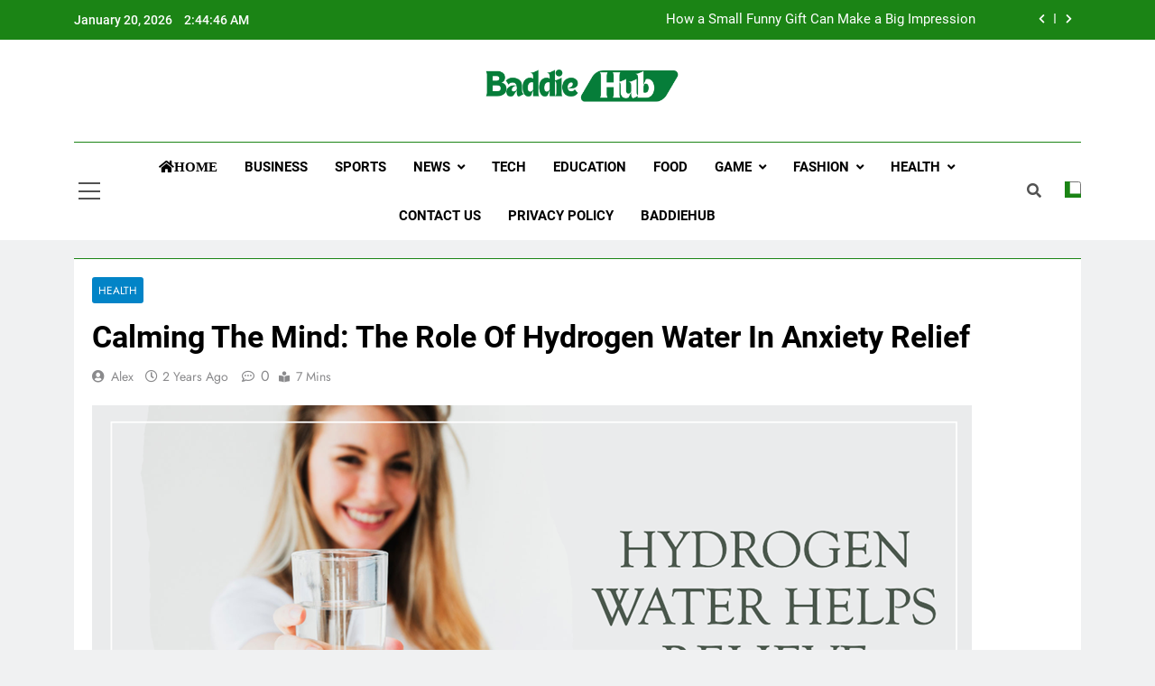

--- FILE ---
content_type: text/html; charset=UTF-8
request_url: https://baddiehub.org.uk/calming-the-mind-the-role-of-hydrogen-water-in-anxiety-relief/
body_size: 27569
content:
<!doctype html>
<html lang="en-US">
<head>
<meta name="icopify-verification" content="41oaR15376989d9c57565410427256575c9d9">


<meta name="posticywebsite" content="Eq2xOTcPFJwmlLc8562nCc8GJZ267n">
	
	<meta name="google-site-verification" content="F3X-5Ovwg0R856Yc6YY2_YYr9KAoWLx3jfNtplF4cLc" />
	<meta charset="UTF-8">
	<meta name="viewport" content="width=device-width, initial-scale=1">
	<link rel="profile" href="https://gmpg.org/xfn/11">
	<meta name='robots' content='index, follow, max-image-preview:large, max-snippet:-1, max-video-preview:-1' />
	<style>img:is([sizes="auto" i], [sizes^="auto," i]) { contain-intrinsic-size: 3000px 1500px }</style>
	
	<!-- This site is optimized with the Yoast SEO plugin v26.7 - https://yoast.com/wordpress/plugins/seo/ -->
	<title>Calming The Mind: The Role Of Hydrogen Water In Anxiety Relief</title>
	<meta name="description" content="Hydrogen water, a relatively new player in the wellness industry, has garnered attention for its potential health benefits, including ..." />
	<link rel="canonical" href="https://baddiehub.org.uk/calming-the-mind-the-role-of-hydrogen-water-in-anxiety-relief/" />
	<meta property="og:locale" content="en_US" />
	<meta property="og:type" content="article" />
	<meta property="og:title" content="Calming The Mind: The Role Of Hydrogen Water In Anxiety Relief" />
	<meta property="og:description" content="Hydrogen water, a relatively new player in the wellness industry, has garnered attention for its potential health benefits, including ..." />
	<meta property="og:url" content="https://baddiehub.org.uk/calming-the-mind-the-role-of-hydrogen-water-in-anxiety-relief/" />
	<meta property="article:published_time" content="2024-04-17T06:33:41+00:00" />
	<meta property="og:image" content="https://baddiehub.org.uk/wp-content/uploads/2024/04/water1.png" />
	<meta property="og:image:width" content="975" />
	<meta property="og:image:height" content="510" />
	<meta property="og:image:type" content="image/png" />
	<meta name="author" content="Alex" />
	<meta name="twitter:card" content="summary_large_image" />
	<meta name="twitter:label1" content="Written by" />
	<meta name="twitter:data1" content="Alex" />
	<meta name="twitter:label2" content="Est. reading time" />
	<meta name="twitter:data2" content="4 minutes" />
	<script type="application/ld+json" class="yoast-schema-graph">{"@context":"https://schema.org","@graph":[{"@type":"Article","@id":"https://baddiehub.org.uk/calming-the-mind-the-role-of-hydrogen-water-in-anxiety-relief/#article","isPartOf":{"@id":"https://baddiehub.org.uk/calming-the-mind-the-role-of-hydrogen-water-in-anxiety-relief/"},"author":{"name":"Alex","@id":"https://baddiehub.org.uk/#/schema/person/35bb49ad0567305edd2f9d2ea570fd86"},"headline":"Calming The Mind: The Role Of Hydrogen Water In Anxiety Relief","datePublished":"2024-04-17T06:33:41+00:00","mainEntityOfPage":{"@id":"https://baddiehub.org.uk/calming-the-mind-the-role-of-hydrogen-water-in-anxiety-relief/"},"wordCount":739,"commentCount":0,"publisher":{"@id":"https://baddiehub.org.uk/#organization"},"image":{"@id":"https://baddiehub.org.uk/calming-the-mind-the-role-of-hydrogen-water-in-anxiety-relief/#primaryimage"},"thumbnailUrl":"https://baddiehub.org.uk/wp-content/uploads/2024/04/water1.png","articleSection":["Health"],"inLanguage":"en-US","potentialAction":[{"@type":"CommentAction","name":"Comment","target":["https://baddiehub.org.uk/calming-the-mind-the-role-of-hydrogen-water-in-anxiety-relief/#respond"]}]},{"@type":"WebPage","@id":"https://baddiehub.org.uk/calming-the-mind-the-role-of-hydrogen-water-in-anxiety-relief/","url":"https://baddiehub.org.uk/calming-the-mind-the-role-of-hydrogen-water-in-anxiety-relief/","name":"Calming The Mind: The Role Of Hydrogen Water In Anxiety Relief","isPartOf":{"@id":"https://baddiehub.org.uk/#website"},"primaryImageOfPage":{"@id":"https://baddiehub.org.uk/calming-the-mind-the-role-of-hydrogen-water-in-anxiety-relief/#primaryimage"},"image":{"@id":"https://baddiehub.org.uk/calming-the-mind-the-role-of-hydrogen-water-in-anxiety-relief/#primaryimage"},"thumbnailUrl":"https://baddiehub.org.uk/wp-content/uploads/2024/04/water1.png","datePublished":"2024-04-17T06:33:41+00:00","description":"Hydrogen water, a relatively new player in the wellness industry, has garnered attention for its potential health benefits, including ...","breadcrumb":{"@id":"https://baddiehub.org.uk/calming-the-mind-the-role-of-hydrogen-water-in-anxiety-relief/#breadcrumb"},"inLanguage":"en-US","potentialAction":[{"@type":"ReadAction","target":["https://baddiehub.org.uk/calming-the-mind-the-role-of-hydrogen-water-in-anxiety-relief/"]}]},{"@type":"ImageObject","inLanguage":"en-US","@id":"https://baddiehub.org.uk/calming-the-mind-the-role-of-hydrogen-water-in-anxiety-relief/#primaryimage","url":"https://baddiehub.org.uk/wp-content/uploads/2024/04/water1.png","contentUrl":"https://baddiehub.org.uk/wp-content/uploads/2024/04/water1.png","width":975,"height":510,"caption":"Calming The Mind: The Role Of Hydrogen Water In Anxiety Relief"},{"@type":"BreadcrumbList","@id":"https://baddiehub.org.uk/calming-the-mind-the-role-of-hydrogen-water-in-anxiety-relief/#breadcrumb","itemListElement":[{"@type":"ListItem","position":1,"name":"Home","item":"https://baddiehub.org.uk/"},{"@type":"ListItem","position":2,"name":"Calming The Mind: The Role Of Hydrogen Water In Anxiety Relief"}]},{"@type":"WebSite","@id":"https://baddiehub.org.uk/#website","url":"https://baddiehub.org.uk/","name":"baddiehub","description":"","publisher":{"@id":"https://baddiehub.org.uk/#organization"},"potentialAction":[{"@type":"SearchAction","target":{"@type":"EntryPoint","urlTemplate":"https://baddiehub.org.uk/?s={search_term_string}"},"query-input":{"@type":"PropertyValueSpecification","valueRequired":true,"valueName":"search_term_string"}}],"inLanguage":"en-US"},{"@type":"Organization","@id":"https://baddiehub.org.uk/#organization","name":"baddiehub","url":"https://baddiehub.org.uk/","logo":{"@type":"ImageObject","inLanguage":"en-US","@id":"https://baddiehub.org.uk/#/schema/logo/image/","url":"https://baddiehub.org.uk/wp-content/uploads/2024/01/cropped-cropped-Baddie-1.png","contentUrl":"https://baddiehub.org.uk/wp-content/uploads/2024/01/cropped-cropped-Baddie-1.png","width":389,"height":84,"caption":"baddiehub"},"image":{"@id":"https://baddiehub.org.uk/#/schema/logo/image/"}},{"@type":"Person","@id":"https://baddiehub.org.uk/#/schema/person/35bb49ad0567305edd2f9d2ea570fd86","name":"Alex","image":{"@type":"ImageObject","inLanguage":"en-US","@id":"https://baddiehub.org.uk/#/schema/person/image/","url":"https://secure.gravatar.com/avatar/107a6f880321ad7fefceedb9acdf854d?s=96&d=mm&r=g","contentUrl":"https://secure.gravatar.com/avatar/107a6f880321ad7fefceedb9acdf854d?s=96&d=mm&r=g","caption":"Alex"},"url":"https://baddiehub.org.uk/author/alex/"}]}</script>
	<!-- / Yoast SEO plugin. -->


<link rel='dns-prefetch' href='//www.googletagmanager.com' />
<link rel="alternate" type="application/rss+xml" title=" &raquo; Feed" href="https://baddiehub.org.uk/feed/" />
<link rel="alternate" type="application/rss+xml" title=" &raquo; Comments Feed" href="https://baddiehub.org.uk/comments/feed/" />
<link rel="alternate" type="application/rss+xml" title=" &raquo; Calming The Mind: The Role Of Hydrogen Water In Anxiety Relief Comments Feed" href="https://baddiehub.org.uk/calming-the-mind-the-role-of-hydrogen-water-in-anxiety-relief/feed/" />
<script>
window._wpemojiSettings = {"baseUrl":"https:\/\/s.w.org\/images\/core\/emoji\/15.0.3\/72x72\/","ext":".png","svgUrl":"https:\/\/s.w.org\/images\/core\/emoji\/15.0.3\/svg\/","svgExt":".svg","source":{"concatemoji":"https:\/\/baddiehub.org.uk\/wp-includes\/js\/wp-emoji-release.min.js?ver=6.7.4"}};
/*! This file is auto-generated */
!function(i,n){var o,s,e;function c(e){try{var t={supportTests:e,timestamp:(new Date).valueOf()};sessionStorage.setItem(o,JSON.stringify(t))}catch(e){}}function p(e,t,n){e.clearRect(0,0,e.canvas.width,e.canvas.height),e.fillText(t,0,0);var t=new Uint32Array(e.getImageData(0,0,e.canvas.width,e.canvas.height).data),r=(e.clearRect(0,0,e.canvas.width,e.canvas.height),e.fillText(n,0,0),new Uint32Array(e.getImageData(0,0,e.canvas.width,e.canvas.height).data));return t.every(function(e,t){return e===r[t]})}function u(e,t,n){switch(t){case"flag":return n(e,"\ud83c\udff3\ufe0f\u200d\u26a7\ufe0f","\ud83c\udff3\ufe0f\u200b\u26a7\ufe0f")?!1:!n(e,"\ud83c\uddfa\ud83c\uddf3","\ud83c\uddfa\u200b\ud83c\uddf3")&&!n(e,"\ud83c\udff4\udb40\udc67\udb40\udc62\udb40\udc65\udb40\udc6e\udb40\udc67\udb40\udc7f","\ud83c\udff4\u200b\udb40\udc67\u200b\udb40\udc62\u200b\udb40\udc65\u200b\udb40\udc6e\u200b\udb40\udc67\u200b\udb40\udc7f");case"emoji":return!n(e,"\ud83d\udc26\u200d\u2b1b","\ud83d\udc26\u200b\u2b1b")}return!1}function f(e,t,n){var r="undefined"!=typeof WorkerGlobalScope&&self instanceof WorkerGlobalScope?new OffscreenCanvas(300,150):i.createElement("canvas"),a=r.getContext("2d",{willReadFrequently:!0}),o=(a.textBaseline="top",a.font="600 32px Arial",{});return e.forEach(function(e){o[e]=t(a,e,n)}),o}function t(e){var t=i.createElement("script");t.src=e,t.defer=!0,i.head.appendChild(t)}"undefined"!=typeof Promise&&(o="wpEmojiSettingsSupports",s=["flag","emoji"],n.supports={everything:!0,everythingExceptFlag:!0},e=new Promise(function(e){i.addEventListener("DOMContentLoaded",e,{once:!0})}),new Promise(function(t){var n=function(){try{var e=JSON.parse(sessionStorage.getItem(o));if("object"==typeof e&&"number"==typeof e.timestamp&&(new Date).valueOf()<e.timestamp+604800&&"object"==typeof e.supportTests)return e.supportTests}catch(e){}return null}();if(!n){if("undefined"!=typeof Worker&&"undefined"!=typeof OffscreenCanvas&&"undefined"!=typeof URL&&URL.createObjectURL&&"undefined"!=typeof Blob)try{var e="postMessage("+f.toString()+"("+[JSON.stringify(s),u.toString(),p.toString()].join(",")+"));",r=new Blob([e],{type:"text/javascript"}),a=new Worker(URL.createObjectURL(r),{name:"wpTestEmojiSupports"});return void(a.onmessage=function(e){c(n=e.data),a.terminate(),t(n)})}catch(e){}c(n=f(s,u,p))}t(n)}).then(function(e){for(var t in e)n.supports[t]=e[t],n.supports.everything=n.supports.everything&&n.supports[t],"flag"!==t&&(n.supports.everythingExceptFlag=n.supports.everythingExceptFlag&&n.supports[t]);n.supports.everythingExceptFlag=n.supports.everythingExceptFlag&&!n.supports.flag,n.DOMReady=!1,n.readyCallback=function(){n.DOMReady=!0}}).then(function(){return e}).then(function(){var e;n.supports.everything||(n.readyCallback(),(e=n.source||{}).concatemoji?t(e.concatemoji):e.wpemoji&&e.twemoji&&(t(e.twemoji),t(e.wpemoji)))}))}((window,document),window._wpemojiSettings);
</script>

<style id='wp-emoji-styles-inline-css'>

	img.wp-smiley, img.emoji {
		display: inline !important;
		border: none !important;
		box-shadow: none !important;
		height: 1em !important;
		width: 1em !important;
		margin: 0 0.07em !important;
		vertical-align: -0.1em !important;
		background: none !important;
		padding: 0 !important;
	}
</style>
<link rel='stylesheet' id='wp-block-library-css' href='https://baddiehub.org.uk/wp-includes/css/dist/block-library/style.min.css?ver=6.7.4' media='all' />
<style id='classic-theme-styles-inline-css'>
/*! This file is auto-generated */
.wp-block-button__link{color:#fff;background-color:#32373c;border-radius:9999px;box-shadow:none;text-decoration:none;padding:calc(.667em + 2px) calc(1.333em + 2px);font-size:1.125em}.wp-block-file__button{background:#32373c;color:#fff;text-decoration:none}
</style>
<style id='global-styles-inline-css'>
:root{--wp--preset--aspect-ratio--square: 1;--wp--preset--aspect-ratio--4-3: 4/3;--wp--preset--aspect-ratio--3-4: 3/4;--wp--preset--aspect-ratio--3-2: 3/2;--wp--preset--aspect-ratio--2-3: 2/3;--wp--preset--aspect-ratio--16-9: 16/9;--wp--preset--aspect-ratio--9-16: 9/16;--wp--preset--color--black: #000000;--wp--preset--color--cyan-bluish-gray: #abb8c3;--wp--preset--color--white: #ffffff;--wp--preset--color--pale-pink: #f78da7;--wp--preset--color--vivid-red: #cf2e2e;--wp--preset--color--luminous-vivid-orange: #ff6900;--wp--preset--color--luminous-vivid-amber: #fcb900;--wp--preset--color--light-green-cyan: #7bdcb5;--wp--preset--color--vivid-green-cyan: #00d084;--wp--preset--color--pale-cyan-blue: #8ed1fc;--wp--preset--color--vivid-cyan-blue: #0693e3;--wp--preset--color--vivid-purple: #9b51e0;--wp--preset--gradient--vivid-cyan-blue-to-vivid-purple: linear-gradient(135deg,rgba(6,147,227,1) 0%,rgb(155,81,224) 100%);--wp--preset--gradient--light-green-cyan-to-vivid-green-cyan: linear-gradient(135deg,rgb(122,220,180) 0%,rgb(0,208,130) 100%);--wp--preset--gradient--luminous-vivid-amber-to-luminous-vivid-orange: linear-gradient(135deg,rgba(252,185,0,1) 0%,rgba(255,105,0,1) 100%);--wp--preset--gradient--luminous-vivid-orange-to-vivid-red: linear-gradient(135deg,rgba(255,105,0,1) 0%,rgb(207,46,46) 100%);--wp--preset--gradient--very-light-gray-to-cyan-bluish-gray: linear-gradient(135deg,rgb(238,238,238) 0%,rgb(169,184,195) 100%);--wp--preset--gradient--cool-to-warm-spectrum: linear-gradient(135deg,rgb(74,234,220) 0%,rgb(151,120,209) 20%,rgb(207,42,186) 40%,rgb(238,44,130) 60%,rgb(251,105,98) 80%,rgb(254,248,76) 100%);--wp--preset--gradient--blush-light-purple: linear-gradient(135deg,rgb(255,206,236) 0%,rgb(152,150,240) 100%);--wp--preset--gradient--blush-bordeaux: linear-gradient(135deg,rgb(254,205,165) 0%,rgb(254,45,45) 50%,rgb(107,0,62) 100%);--wp--preset--gradient--luminous-dusk: linear-gradient(135deg,rgb(255,203,112) 0%,rgb(199,81,192) 50%,rgb(65,88,208) 100%);--wp--preset--gradient--pale-ocean: linear-gradient(135deg,rgb(255,245,203) 0%,rgb(182,227,212) 50%,rgb(51,167,181) 100%);--wp--preset--gradient--electric-grass: linear-gradient(135deg,rgb(202,248,128) 0%,rgb(113,206,126) 100%);--wp--preset--gradient--midnight: linear-gradient(135deg,rgb(2,3,129) 0%,rgb(40,116,252) 100%);--wp--preset--font-size--small: 13px;--wp--preset--font-size--medium: 20px;--wp--preset--font-size--large: 36px;--wp--preset--font-size--x-large: 42px;--wp--preset--spacing--20: 0.44rem;--wp--preset--spacing--30: 0.67rem;--wp--preset--spacing--40: 1rem;--wp--preset--spacing--50: 1.5rem;--wp--preset--spacing--60: 2.25rem;--wp--preset--spacing--70: 3.38rem;--wp--preset--spacing--80: 5.06rem;--wp--preset--shadow--natural: 6px 6px 9px rgba(0, 0, 0, 0.2);--wp--preset--shadow--deep: 12px 12px 50px rgba(0, 0, 0, 0.4);--wp--preset--shadow--sharp: 6px 6px 0px rgba(0, 0, 0, 0.2);--wp--preset--shadow--outlined: 6px 6px 0px -3px rgba(255, 255, 255, 1), 6px 6px rgba(0, 0, 0, 1);--wp--preset--shadow--crisp: 6px 6px 0px rgba(0, 0, 0, 1);}:where(.is-layout-flex){gap: 0.5em;}:where(.is-layout-grid){gap: 0.5em;}body .is-layout-flex{display: flex;}.is-layout-flex{flex-wrap: wrap;align-items: center;}.is-layout-flex > :is(*, div){margin: 0;}body .is-layout-grid{display: grid;}.is-layout-grid > :is(*, div){margin: 0;}:where(.wp-block-columns.is-layout-flex){gap: 2em;}:where(.wp-block-columns.is-layout-grid){gap: 2em;}:where(.wp-block-post-template.is-layout-flex){gap: 1.25em;}:where(.wp-block-post-template.is-layout-grid){gap: 1.25em;}.has-black-color{color: var(--wp--preset--color--black) !important;}.has-cyan-bluish-gray-color{color: var(--wp--preset--color--cyan-bluish-gray) !important;}.has-white-color{color: var(--wp--preset--color--white) !important;}.has-pale-pink-color{color: var(--wp--preset--color--pale-pink) !important;}.has-vivid-red-color{color: var(--wp--preset--color--vivid-red) !important;}.has-luminous-vivid-orange-color{color: var(--wp--preset--color--luminous-vivid-orange) !important;}.has-luminous-vivid-amber-color{color: var(--wp--preset--color--luminous-vivid-amber) !important;}.has-light-green-cyan-color{color: var(--wp--preset--color--light-green-cyan) !important;}.has-vivid-green-cyan-color{color: var(--wp--preset--color--vivid-green-cyan) !important;}.has-pale-cyan-blue-color{color: var(--wp--preset--color--pale-cyan-blue) !important;}.has-vivid-cyan-blue-color{color: var(--wp--preset--color--vivid-cyan-blue) !important;}.has-vivid-purple-color{color: var(--wp--preset--color--vivid-purple) !important;}.has-black-background-color{background-color: var(--wp--preset--color--black) !important;}.has-cyan-bluish-gray-background-color{background-color: var(--wp--preset--color--cyan-bluish-gray) !important;}.has-white-background-color{background-color: var(--wp--preset--color--white) !important;}.has-pale-pink-background-color{background-color: var(--wp--preset--color--pale-pink) !important;}.has-vivid-red-background-color{background-color: var(--wp--preset--color--vivid-red) !important;}.has-luminous-vivid-orange-background-color{background-color: var(--wp--preset--color--luminous-vivid-orange) !important;}.has-luminous-vivid-amber-background-color{background-color: var(--wp--preset--color--luminous-vivid-amber) !important;}.has-light-green-cyan-background-color{background-color: var(--wp--preset--color--light-green-cyan) !important;}.has-vivid-green-cyan-background-color{background-color: var(--wp--preset--color--vivid-green-cyan) !important;}.has-pale-cyan-blue-background-color{background-color: var(--wp--preset--color--pale-cyan-blue) !important;}.has-vivid-cyan-blue-background-color{background-color: var(--wp--preset--color--vivid-cyan-blue) !important;}.has-vivid-purple-background-color{background-color: var(--wp--preset--color--vivid-purple) !important;}.has-black-border-color{border-color: var(--wp--preset--color--black) !important;}.has-cyan-bluish-gray-border-color{border-color: var(--wp--preset--color--cyan-bluish-gray) !important;}.has-white-border-color{border-color: var(--wp--preset--color--white) !important;}.has-pale-pink-border-color{border-color: var(--wp--preset--color--pale-pink) !important;}.has-vivid-red-border-color{border-color: var(--wp--preset--color--vivid-red) !important;}.has-luminous-vivid-orange-border-color{border-color: var(--wp--preset--color--luminous-vivid-orange) !important;}.has-luminous-vivid-amber-border-color{border-color: var(--wp--preset--color--luminous-vivid-amber) !important;}.has-light-green-cyan-border-color{border-color: var(--wp--preset--color--light-green-cyan) !important;}.has-vivid-green-cyan-border-color{border-color: var(--wp--preset--color--vivid-green-cyan) !important;}.has-pale-cyan-blue-border-color{border-color: var(--wp--preset--color--pale-cyan-blue) !important;}.has-vivid-cyan-blue-border-color{border-color: var(--wp--preset--color--vivid-cyan-blue) !important;}.has-vivid-purple-border-color{border-color: var(--wp--preset--color--vivid-purple) !important;}.has-vivid-cyan-blue-to-vivid-purple-gradient-background{background: var(--wp--preset--gradient--vivid-cyan-blue-to-vivid-purple) !important;}.has-light-green-cyan-to-vivid-green-cyan-gradient-background{background: var(--wp--preset--gradient--light-green-cyan-to-vivid-green-cyan) !important;}.has-luminous-vivid-amber-to-luminous-vivid-orange-gradient-background{background: var(--wp--preset--gradient--luminous-vivid-amber-to-luminous-vivid-orange) !important;}.has-luminous-vivid-orange-to-vivid-red-gradient-background{background: var(--wp--preset--gradient--luminous-vivid-orange-to-vivid-red) !important;}.has-very-light-gray-to-cyan-bluish-gray-gradient-background{background: var(--wp--preset--gradient--very-light-gray-to-cyan-bluish-gray) !important;}.has-cool-to-warm-spectrum-gradient-background{background: var(--wp--preset--gradient--cool-to-warm-spectrum) !important;}.has-blush-light-purple-gradient-background{background: var(--wp--preset--gradient--blush-light-purple) !important;}.has-blush-bordeaux-gradient-background{background: var(--wp--preset--gradient--blush-bordeaux) !important;}.has-luminous-dusk-gradient-background{background: var(--wp--preset--gradient--luminous-dusk) !important;}.has-pale-ocean-gradient-background{background: var(--wp--preset--gradient--pale-ocean) !important;}.has-electric-grass-gradient-background{background: var(--wp--preset--gradient--electric-grass) !important;}.has-midnight-gradient-background{background: var(--wp--preset--gradient--midnight) !important;}.has-small-font-size{font-size: var(--wp--preset--font-size--small) !important;}.has-medium-font-size{font-size: var(--wp--preset--font-size--medium) !important;}.has-large-font-size{font-size: var(--wp--preset--font-size--large) !important;}.has-x-large-font-size{font-size: var(--wp--preset--font-size--x-large) !important;}
:where(.wp-block-post-template.is-layout-flex){gap: 1.25em;}:where(.wp-block-post-template.is-layout-grid){gap: 1.25em;}
:where(.wp-block-columns.is-layout-flex){gap: 2em;}:where(.wp-block-columns.is-layout-grid){gap: 2em;}
:root :where(.wp-block-pullquote){font-size: 1.5em;line-height: 1.6;}
</style>
<link rel='stylesheet' id='contact-form-7-css' href='https://baddiehub.org.uk/wp-content/plugins/contact-form-7/includes/css/styles.css?ver=6.1.4' media='all' />
<link rel='stylesheet' id='fontawesome-css' href='https://baddiehub.org.uk/wp-content/themes/newsmatic/assets/lib/fontawesome/css/all.min.css?ver=5.15.3' media='all' />
<link rel='stylesheet' id='slick-css' href='https://baddiehub.org.uk/wp-content/themes/newsmatic/assets/lib/slick/slick.css?ver=1.8.1' media='all' />
<link rel='stylesheet' id='newsmatic-typo-fonts-css' href='https://baddiehub.org.uk/wp-content/fonts/2f60277e13b8ebe48d76d06bd01723bc.css' media='all' />
<link rel='stylesheet' id='newsmatic-style-css' href='https://baddiehub.org.uk/wp-content/themes/newsmatic/style.css?ver=1.2.18' media='all' />
<style id='newsmatic-style-inline-css'>
body.newsmatic_font_typography{ --newsmatic-global-preset-color-1: #64748b;}
 body.newsmatic_font_typography{ --newsmatic-global-preset-color-2: #27272a;}
 body.newsmatic_font_typography{ --newsmatic-global-preset-color-3: #ef4444;}
 body.newsmatic_font_typography{ --newsmatic-global-preset-color-4: #eab308;}
 body.newsmatic_font_typography{ --newsmatic-global-preset-color-5: #84cc16;}
 body.newsmatic_font_typography{ --newsmatic-global-preset-color-6: #22c55e;}
 body.newsmatic_font_typography{ --newsmatic-global-preset-color-7: #06b6d4;}
 body.newsmatic_font_typography{ --newsmatic-global-preset-color-8: #0284c7;}
 body.newsmatic_font_typography{ --newsmatic-global-preset-color-9: #6366f1;}
 body.newsmatic_font_typography{ --newsmatic-global-preset-color-10: #84cc16;}
 body.newsmatic_font_typography{ --newsmatic-global-preset-color-11: #a855f7;}
 body.newsmatic_font_typography{ --newsmatic-global-preset-color-12: #f43f5e;}
 body.newsmatic_font_typography{ --newsmatic-global-preset-gradient-color-1: linear-gradient( 135deg, #485563 10%, #29323c 100%);}
 body.newsmatic_font_typography{ --newsmatic-global-preset-gradient-color-2: linear-gradient( 135deg, #FF512F 10%, #F09819 100%);}
 body.newsmatic_font_typography{ --newsmatic-global-preset-gradient-color-3: linear-gradient( 135deg, #00416A 10%, #E4E5E6 100%);}
 body.newsmatic_font_typography{ --newsmatic-global-preset-gradient-color-4: linear-gradient( 135deg, #CE9FFC 10%, #7367F0 100%);}
 body.newsmatic_font_typography{ --newsmatic-global-preset-gradient-color-5: linear-gradient( 135deg, #90F7EC 10%, #32CCBC 100%);}
 body.newsmatic_font_typography{ --newsmatic-global-preset-gradient-color-6: linear-gradient( 135deg, #81FBB8 10%, #28C76F 100%);}
 body.newsmatic_font_typography{ --newsmatic-global-preset-gradient-color-7: linear-gradient( 135deg, #EB3349 10%, #F45C43 100%);}
 body.newsmatic_font_typography{ --newsmatic-global-preset-gradient-color-8: linear-gradient( 135deg, #FFF720 10%, #3CD500 100%);}
 body.newsmatic_font_typography{ --newsmatic-global-preset-gradient-color-9: linear-gradient( 135deg, #FF96F9 10%, #C32BAC 100%);}
 body.newsmatic_font_typography{ --newsmatic-global-preset-gradient-color-10: linear-gradient( 135deg, #69FF97 10%, #00E4FF 100%);}
 body.newsmatic_font_typography{ --newsmatic-global-preset-gradient-color-11: linear-gradient( 135deg, #3C8CE7 10%, #00EAFF 100%);}
 body.newsmatic_font_typography{ --newsmatic-global-preset-gradient-color-12: linear-gradient( 135deg, #FF7AF5 10%, #513162 100%);}
 body.newsmatic_font_typography{ --theme-block-top-border-color: #1b8415;}
.newsmatic_font_typography { --header-padding: 23px;} .newsmatic_font_typography { --header-padding-tablet: 30px;} .newsmatic_font_typography { --header-padding-smartphone: 30px;}.newsmatic_main_body .site-header.layout--default .top-header{ background: #1b8415}.newsmatic_font_typography .header-custom-button{ background: linear-gradient(135deg,rgb(133,21,21) 13%,rgb(31,31,31) 89%)}.newsmatic_font_typography .header-custom-button:hover{ background: linear-gradient(135deg,rgb(31,31,31) 13%,rgb(133,21,21) 86%)}.newsmatic_font_typography { --site-title-family : Jost; }
.newsmatic_font_typography { --site-title-weight : 700; }
.newsmatic_font_typography { --site-title-texttransform : capitalize; }
.newsmatic_font_typography { --site-title-textdecoration : none; }
.newsmatic_font_typography { --site-title-size : 45px; }
.newsmatic_font_typography { --site-title-size-tab : 43px; }
.newsmatic_font_typography { --site-title-size-mobile : 40px; }
.newsmatic_font_typography { --site-title-lineheight : 45px; }
.newsmatic_font_typography { --site-title-lineheight-tab : 42px; }
.newsmatic_font_typography { --site-title-lineheight-mobile : 40px; }
.newsmatic_font_typography { --site-title-letterspacing : 0px; }
.newsmatic_font_typography { --site-title-letterspacing-tab : 0px; }
.newsmatic_font_typography { --site-title-letterspacing-mobile : 0px; }
body .site-branding img.custom-logo{ width: 230px; }@media(max-width: 940px) { body .site-branding img.custom-logo{ width: 200px; } }
@media(max-width: 610px) { body .site-branding img.custom-logo{ width: 200px; } }
.newsmatic_font_typography  { --sidebar-toggle-color: #525252;}.newsmatic_font_typography  { --sidebar-toggle-color-hover : #1B8415; }.newsmatic_font_typography  { --search-color: #525252;}.newsmatic_font_typography  { --search-color-hover : #1B8415; }.newsmatic_main_body { --site-bk-color: #F0F1F2}.newsmatic_font_typography  { --move-to-top-background-color: #1B8415;}.newsmatic_font_typography  { --move-to-top-background-color-hover : #1B8415; }.newsmatic_font_typography  { --move-to-top-color: #fff;}.newsmatic_font_typography  { --move-to-top-color-hover : #fff; }@media(max-width: 610px) { .ads-banner{ display : block;} }@media(max-width: 610px) { body #newsmatic-scroll-to-top.show{ display : none;} }body .site-header.layout--default .menu-section .row{ border-top: 1px solid #1B8415;}body .site-footer.dark_bk{ border-top: 5px solid #1B8415;}.newsmatic_font_typography  { --custom-btn-color: #ffffff;}.newsmatic_font_typography  { --custom-btn-color-hover : #ffffff; } body.newsmatic_main_body{ --theme-color-red: #1B8415;} body.newsmatic_dark_mode{ --theme-color-red: #1B8415;}body .post-categories .cat-item.cat-15 { background-color : #1B8415} body .newsmatic-category-no-bk .post-categories .cat-item.cat-15 a  { color : #1B8415} body.single .post-categories .cat-item.cat-15 { background-color : #1B8415} body .post-categories .cat-item.cat-399 { background-color : #1B8415} body .newsmatic-category-no-bk .post-categories .cat-item.cat-399 a  { color : #1B8415} body.single .post-categories .cat-item.cat-399 { background-color : #1B8415} body .post-categories .cat-item.cat-10 { background-color : #1B8415} body .newsmatic-category-no-bk .post-categories .cat-item.cat-10 a  { color : #1B8415} body.single .post-categories .cat-item.cat-10 { background-color : #1B8415} body .post-categories .cat-item.cat-2181 { background-color : #1B8415} body .newsmatic-category-no-bk .post-categories .cat-item.cat-2181 a  { color : #1B8415} body.single .post-categories .cat-item.cat-2181 { background-color : #1B8415} body .post-categories .cat-item.cat-19 { background-color : #1B8415} body .newsmatic-category-no-bk .post-categories .cat-item.cat-19 a  { color : #1B8415} body.single .post-categories .cat-item.cat-19 { background-color : #1B8415} body .post-categories .cat-item.cat-18 { background-color : #1B8415} body .newsmatic-category-no-bk .post-categories .cat-item.cat-18 a  { color : #1B8415} body.single .post-categories .cat-item.cat-18 { background-color : #1B8415} body .post-categories .cat-item.cat-41 { background-color : #1B8415} body .newsmatic-category-no-bk .post-categories .cat-item.cat-41 a  { color : #1B8415} body.single .post-categories .cat-item.cat-41 { background-color : #1B8415} body .post-categories .cat-item.cat-654 { background-color : #1B8415} body .newsmatic-category-no-bk .post-categories .cat-item.cat-654 a  { color : #1B8415} body.single .post-categories .cat-item.cat-654 { background-color : #1B8415} body .post-categories .cat-item.cat-16 { background-color : #1B8415} body .newsmatic-category-no-bk .post-categories .cat-item.cat-16 a  { color : #1B8415} body.single .post-categories .cat-item.cat-16 { background-color : #1B8415} body .post-categories .cat-item.cat-21 { background-color : #1B8415} body .newsmatic-category-no-bk .post-categories .cat-item.cat-21 a  { color : #1B8415} body.single .post-categories .cat-item.cat-21 { background-color : #1B8415} body .post-categories .cat-item.cat-1 { background-color : #1B8415} body .newsmatic-category-no-bk .post-categories .cat-item.cat-1 a  { color : #1B8415} body.single .post-categories .cat-item.cat-1 { background-color : #1B8415} body .post-categories .cat-item.cat-411 { background-color : #1B8415} body .newsmatic-category-no-bk .post-categories .cat-item.cat-411 a  { color : #1B8415} body.single .post-categories .cat-item.cat-411 { background-color : #1B8415} body .post-categories .cat-item.cat-17 { background-color : #1B8415} body .newsmatic-category-no-bk .post-categories .cat-item.cat-17 a  { color : #1B8415} body.single .post-categories .cat-item.cat-17 { background-color : #1B8415} body .post-categories .cat-item.cat-13 { background-color : #1B8415} body .newsmatic-category-no-bk .post-categories .cat-item.cat-13 a  { color : #1B8415} body.single .post-categories .cat-item.cat-13 { background-color : #1B8415} body .post-categories .cat-item.cat-20 { background-color : #1B8415} body .newsmatic-category-no-bk .post-categories .cat-item.cat-20 a  { color : #1B8415} body.single .post-categories .cat-item.cat-20 { background-color : #1B8415} body .post-categories .cat-item.cat-50 { background-color : #1B8415} body .newsmatic-category-no-bk .post-categories .cat-item.cat-50 a  { color : #1B8415} body.single .post-categories .cat-item.cat-50 { background-color : #1B8415} body .post-categories .cat-item.cat-51 { background-color : #1B8415} body .newsmatic-category-no-bk .post-categories .cat-item.cat-51 a  { color : #1B8415} body.single .post-categories .cat-item.cat-51 { background-color : #1B8415} body .post-categories .cat-item.cat-52 { background-color : #1B8415} body .newsmatic-category-no-bk .post-categories .cat-item.cat-52 a  { color : #1B8415} body.single .post-categories .cat-item.cat-52 { background-color : #1B8415} body .post-categories .cat-item.cat-2 { background-color : var( --newsmatic-global-preset-color-8 )} body .newsmatic-category-no-bk .post-categories .cat-item.cat-2 a  { color : var( --newsmatic-global-preset-color-8 )} body.single .post-categories .cat-item.cat-2 { background-color : var( --newsmatic-global-preset-color-8 )} body .post-categories .cat-item.cat-541 { background-color : #1B8415} body .newsmatic-category-no-bk .post-categories .cat-item.cat-541 a  { color : #1B8415} body.single .post-categories .cat-item.cat-541 { background-color : #1B8415} body .post-categories .cat-item.cat-764 { background-color : #1B8415} body .newsmatic-category-no-bk .post-categories .cat-item.cat-764 a  { color : #1B8415} body.single .post-categories .cat-item.cat-764 { background-color : #1B8415} body .post-categories .cat-item.cat-3 { background-color : var( --newsmatic-global-preset-color-4 )} body .newsmatic-category-no-bk .post-categories .cat-item.cat-3 a  { color : var( --newsmatic-global-preset-color-4 )} body.single .post-categories .cat-item.cat-3 { background-color : var( --newsmatic-global-preset-color-4 )} body .post-categories .cat-item.cat-11 { background-color : #1B8415} body .newsmatic-category-no-bk .post-categories .cat-item.cat-11 a  { color : #1B8415} body.single .post-categories .cat-item.cat-11 { background-color : #1B8415} body .post-categories .cat-item.cat-9 { background-color : #1B8415} body .newsmatic-category-no-bk .post-categories .cat-item.cat-9 a  { color : #1B8415} body.single .post-categories .cat-item.cat-9 { background-color : #1B8415} body .post-categories .cat-item.cat-12 { background-color : #1B8415} body .newsmatic-category-no-bk .post-categories .cat-item.cat-12 a  { color : #1B8415} body.single .post-categories .cat-item.cat-12 { background-color : #1B8415} body .post-categories .cat-item.cat-4 { background-color : var( --newsmatic-global-preset-color-11 )} body .newsmatic-category-no-bk .post-categories .cat-item.cat-4 a  { color : var( --newsmatic-global-preset-color-11 )} body.single .post-categories .cat-item.cat-4 { background-color : var( --newsmatic-global-preset-color-11 )} body .post-categories .cat-item.cat-5 { background-color : var( --newsmatic-global-preset-color-8 )} body .newsmatic-category-no-bk .post-categories .cat-item.cat-5 a  { color : var( --newsmatic-global-preset-color-8 )} body.single .post-categories .cat-item.cat-5 { background-color : var( --newsmatic-global-preset-color-8 )} body .post-categories .cat-item.cat-1758 { background-color : #1B8415} body .newsmatic-category-no-bk .post-categories .cat-item.cat-1758 a  { color : #1B8415} body.single .post-categories .cat-item.cat-1758 { background-color : #1B8415} body .post-categories .cat-item.cat-585 { background-color : #1B8415} body .newsmatic-category-no-bk .post-categories .cat-item.cat-585 a  { color : #1B8415} body.single .post-categories .cat-item.cat-585 { background-color : #1B8415}  #main-banner-section .main-banner-slider figure.post-thumb { border-radius: 8px; } #main-banner-section .main-banner-slider .post-element{ border-radius: 8px;}
 @media (max-width: 769px){ #main-banner-section .main-banner-slider figure.post-thumb { border-radius: 0px; } #main-banner-section .main-banner-slider .post-element { border-radius: 8px; } }
 @media (max-width: 548px){ #main-banner-section .main-banner-slider figure.post-thumb  { border-radius: 0px; } #main-banner-section .main-banner-slider .post-element { border-radius: 8px; } }
 #main-banner-section .main-banner-trailing-posts figure.post-thumb, #main-banner-section .banner-trailing-posts figure.post-thumb { border-radius: 7px } #main-banner-section .banner-trailing-posts .post-element { border-radius: 7px;}
 @media (max-width: 769px){ #main-banner-section .main-banner-trailing-posts figure.post-thumb,
				#main-banner-section .banner-trailing-posts figure.post-thumb { border-radius: 0px } #main-banner-section .banner-trailing-posts .post-element { border-radius: 0px;} }
 @media (max-width: 548px){ #main-banner-section .main-banner-trailing-posts figure.post-thumb,
				#main-banner-section .banner-trailing-posts figure.post-thumb  { border-radius: 0px  } #main-banner-section .banner-trailing-posts .post-element { border-radius: 0px;} }
 main.site-main .primary-content article figure.post-thumb-wrap { padding-bottom: calc( 0.4 * 100% ) }
 @media (max-width: 769px){ main.site-main .primary-content article figure.post-thumb-wrap { padding-bottom: calc( 0.4 * 100% ) } }
 @media (max-width: 548px){ main.site-main .primary-content article figure.post-thumb-wrap { padding-bottom: calc( 0.4 * 100% ) } }
 main.site-main .primary-content article figure.post-thumb-wrap { border-radius: 0px}
 @media (max-width: 769px){ main.site-main .primary-content article figure.post-thumb-wrap { border-radius: 0px } }
 @media (max-width: 548px){ main.site-main .primary-content article figure.post-thumb-wrap { border-radius: 0px  } }
#block--1689580131229c article figure.post-thumb-wrap { padding-bottom: calc( 0.6 * 100% ) }
 @media (max-width: 769px){ #block--1689580131229c article figure.post-thumb-wrap { padding-bottom: calc( 0.8 * 100% ) } }
 @media (max-width: 548px){ #block--1689580131229c article figure.post-thumb-wrap { padding-bottom: calc( 0.6 * 100% ) }}
#block--1689580131229c article figure.post-thumb-wrap { border-radius: 0px }
 @media (max-width: 769px){ #block--1689580131229c article figure.post-thumb-wrap { border-radius: 0px } }
 @media (max-width: 548px){ #block--1689580131229c article figure.post-thumb-wrap { border-radius: 0px } }
#block--1689580131232f article figure.post-thumb-wrap { padding-bottom: calc( 0.6 * 100% ) }
 @media (max-width: 769px){ #block--1689580131232f article figure.post-thumb-wrap { padding-bottom: calc( 0.8 * 100% ) } }
 @media (max-width: 548px){ #block--1689580131232f article figure.post-thumb-wrap { padding-bottom: calc( 0.6 * 100% ) }}
#block--1689580131232f article figure.post-thumb-wrap { border-radius: 0px }
 @media (max-width: 769px){ #block--1689580131232f article figure.post-thumb-wrap { border-radius: 0px } }
 @media (max-width: 548px){ #block--1689580131232f article figure.post-thumb-wrap { border-radius: 0px } }
#block--1689580131234d article figure.post-thumb-wrap { padding-bottom: calc( 0.25 * 100% ) }
 @media (max-width: 769px){ #block--1689580131234d article figure.post-thumb-wrap { padding-bottom: calc( 0.25 * 100% ) } }
 @media (max-width: 548px){ #block--1689580131234d article figure.post-thumb-wrap { padding-bottom: calc( 0.25 * 100% ) }}
#block--1689580131234d article figure.post-thumb-wrap { border-radius: 0px }
 @media (max-width: 769px){ #block--1689580131234d article figure.post-thumb-wrap { border-radius: 0px } }
 @media (max-width: 548px){ #block--1689580131234d article figure.post-thumb-wrap { border-radius: 0px } }
#block--1689580131235w article figure.post-thumb-wrap { padding-bottom: calc( 0.6 * 100% ) }
 @media (max-width: 769px){ #block--1689580131235w article figure.post-thumb-wrap { padding-bottom: calc( 0.8 * 100% ) } }
 @media (max-width: 548px){ #block--1689580131235w article figure.post-thumb-wrap { padding-bottom: calc( 0.6 * 100% ) }}
#block--1689580131235w article figure.post-thumb-wrap { border-radius: 0px }
 @media (max-width: 769px){ #block--1689580131235w article figure.post-thumb-wrap { border-radius: 0px } }
 @media (max-width: 548px){ #block--1689580131235w article figure.post-thumb-wrap { border-radius: 0px } }
</style>
<link rel='stylesheet' id='newsmatic-main-style-css' href='https://baddiehub.org.uk/wp-content/themes/newsmatic/assets/css/main.css?ver=1.2.18' media='all' />
<link rel='stylesheet' id='newsmatic-loader-style-css' href='https://baddiehub.org.uk/wp-content/themes/newsmatic/assets/css/loader.css?ver=1.2.18' media='all' />
<link rel='stylesheet' id='newsmatic-responsive-style-css' href='https://baddiehub.org.uk/wp-content/themes/newsmatic/assets/css/responsive.css?ver=1.2.18' media='all' />
<script src="https://baddiehub.org.uk/wp-includes/js/jquery/jquery.min.js?ver=3.7.1" id="jquery-core-js"></script>
<script src="https://baddiehub.org.uk/wp-includes/js/jquery/jquery-migrate.min.js?ver=3.4.1" id="jquery-migrate-js"></script>
<link rel="https://api.w.org/" href="https://baddiehub.org.uk/wp-json/" /><link rel="alternate" title="JSON" type="application/json" href="https://baddiehub.org.uk/wp-json/wp/v2/posts/1322" /><link rel="EditURI" type="application/rsd+xml" title="RSD" href="https://baddiehub.org.uk/xmlrpc.php?rsd" />
<meta name="generator" content="WordPress 6.7.4" />
<link rel='shortlink' href='https://baddiehub.org.uk/?p=1322' />
<link rel="alternate" title="oEmbed (JSON)" type="application/json+oembed" href="https://baddiehub.org.uk/wp-json/oembed/1.0/embed?url=https%3A%2F%2Fbaddiehub.org.uk%2Fcalming-the-mind-the-role-of-hydrogen-water-in-anxiety-relief%2F" />
<link rel="alternate" title="oEmbed (XML)" type="text/xml+oembed" href="https://baddiehub.org.uk/wp-json/oembed/1.0/embed?url=https%3A%2F%2Fbaddiehub.org.uk%2Fcalming-the-mind-the-role-of-hydrogen-water-in-anxiety-relief%2F&#038;format=xml" />
<meta name="generator" content="Site Kit by Google 1.170.0" /><link rel="pingback" href="https://baddiehub.org.uk/xmlrpc.php"><meta name="generator" content="Elementor 3.34.1; features: e_font_icon_svg, additional_custom_breakpoints; settings: css_print_method-external, google_font-enabled, font_display-swap">
			<style>
				.e-con.e-parent:nth-of-type(n+4):not(.e-lazyloaded):not(.e-no-lazyload),
				.e-con.e-parent:nth-of-type(n+4):not(.e-lazyloaded):not(.e-no-lazyload) * {
					background-image: none !important;
				}
				@media screen and (max-height: 1024px) {
					.e-con.e-parent:nth-of-type(n+3):not(.e-lazyloaded):not(.e-no-lazyload),
					.e-con.e-parent:nth-of-type(n+3):not(.e-lazyloaded):not(.e-no-lazyload) * {
						background-image: none !important;
					}
				}
				@media screen and (max-height: 640px) {
					.e-con.e-parent:nth-of-type(n+2):not(.e-lazyloaded):not(.e-no-lazyload),
					.e-con.e-parent:nth-of-type(n+2):not(.e-lazyloaded):not(.e-no-lazyload) * {
						background-image: none !important;
					}
				}
			</style>
					<style type="text/css">
							header .site-title a, header .site-title a:after  {
					color: #1b8415;
				}
				header .site-title a:hover {
					color: #1B8415;
				}
								.site-description {
						color: #0a0102;
					}
						</style>
		<link rel="icon" href="https://baddiehub.org.uk/wp-content/uploads/2024/01/B-150x150.png" sizes="32x32" />
<link rel="icon" href="https://baddiehub.org.uk/wp-content/uploads/2024/01/B-300x300.png" sizes="192x192" />
<link rel="apple-touch-icon" href="https://baddiehub.org.uk/wp-content/uploads/2024/01/B-300x300.png" />
<meta name="msapplication-TileImage" content="https://baddiehub.org.uk/wp-content/uploads/2024/01/B-300x300.png" />
		<style id="wp-custom-css">
			footer .widget_newsmatic_posts_list_widget .layout-three .post-item:not(:first-child) .post_thumb_image:before{
			display: none;
		}

.featured-post.is-sticky .post-thumb-wrap img {
		display: block;
	    height: 550px;
	    width: 100%;
	    object-fit: cover;
	    transform: initial;
	    top: initial;
	    position: relative;
	    left: initial;
	}

main.site-main .primary-content .single-related-posts-section article figure.post-thumb-wrap {
    	padding-bottom: calc( 0.2 * 100% );
	}		</style>
			


 </head>

<body class="post-template-default single single-post postid-1322 single-format-standard wp-custom-logo eio-default newsmatic-title-two newsmatic-image-hover--effect-two site-full-width--layout newsmatic_site_block_border_top sidebar-sticky no-sidebar newsmatic_main_body newsmatic_font_typography elementor-default elementor-kit-333" itemtype='https://schema.org/Blog' itemscope='itemscope'>
	
<div id="page" class="site">
	<a class="skip-link screen-reader-text" href="#primary">Skip to content</a>
				<div class="newsmatic_ovelay_div"></div>
						
			<header id="masthead" class="site-header layout--default layout--one">
				<div class="top-header"><div class="newsmatic-container"><div class="row">         <div class="top-date-time">
            <span class="date">January 20, 2026</span>
            <span class="time"></span>
         </div>
               <div class="top-ticker-news">
            <ul class="ticker-item-wrap">
                                          <li class="ticker-item"><a href="https://baddiehub.org.uk/how-a-small-funny-gift-can-make-a-big-impression/" title="How a Small Funny Gift Can Make a Big Impression" data-wpel-link="internal">How a Small Funny Gift Can Make a Big Impression</a></h2></li>
                                                   <li class="ticker-item"><a href="https://baddiehub.org.uk/documents-required-for-multiple-entry-visa-dubai-complete-checklist/" title="Documents Required for Multiple Entry Visa Dubai: Complete Checklist" data-wpel-link="internal">Documents Required for Multiple Entry Visa Dubai: Complete Checklist</a></h2></li>
                                                   <li class="ticker-item"><a href="https://baddiehub.org.uk/dubai-transit-visa-documents-checklist-for-first-time-travelers/" title="Dubai Transit Visa Documents Checklist for First-Time Travelers" data-wpel-link="internal">Dubai Transit Visa Documents Checklist for First-Time Travelers</a></h2></li>
                                                   <li class="ticker-item"><a href="https://baddiehub.org.uk/how-to-apply-for-a-30-days-dubai-visa-step-by-step-guide/" title="How to Apply for a 30 Days Dubai Visa? Step-by-Step Guide" data-wpel-link="internal">How to Apply for a 30 Days Dubai Visa? Step-by-Step Guide</a></h2></li>
                                    </ul>
			</div>
      </div></div></div>        <div class="main-header order--social-logo-buttons">
            <div class="site-branding-section">
                <div class="newsmatic-container">
                    <div class="row">
                                 <div class="social-icons-wrap"></div>
                  <div class="site-branding">
                <a href="https://baddiehub.org.uk/" class="custom-logo-link" rel="home" data-wpel-link="internal"><img width="389" height="84" src="https://baddiehub.org.uk/wp-content/uploads/2024/01/cropped-cropped-Baddie-1.png" class="custom-logo" alt="Baddiehub" decoding="async" srcset="https://baddiehub.org.uk/wp-content/uploads/2024/01/cropped-cropped-Baddie-1.png 389w, https://baddiehub.org.uk/wp-content/uploads/2024/01/cropped-cropped-Baddie-1-300x65.png 300w" sizes="(max-width: 389px) 100vw, 389px" /></a>                        <p class="site-title"><a href="https://baddiehub.org.uk/" rel="home" data-wpel-link="internal"></a></p>
                            </div><!-- .site-branding -->
         <div class="header-right-button-wrap"></div><!-- .header-right-button-wrap -->                    </div>
                </div>
            </div>
            <div class="menu-section">
                <div class="newsmatic-container">
                    <div class="row">
                                    <div class="sidebar-toggle-wrap">
                <a class="sidebar-toggle-trigger" href="javascript:void(0);" data-wpel-link="internal">
                    <div class="newsmatic_sidetoggle_menu_burger">
                      <span></span>
                      <span></span>
                      <span></span>
                  </div>
                </a>
                <div class="sidebar-toggle hide">
                <span class="sidebar-toggle-close"><i class="fas fa-times"></i></span>
                  <div class="newsmatic-container">
                    <div class="row">
                      <section id="nav_menu-1" class="widget widget_nav_menu"><div class="menu-main-menu-container"><ul id="menu-main-menu" class="menu"><li id="menu-item-243" class="menu-item menu-item-type-post_type menu-item-object-page menu-item-home menu-item-243"><a href="https://baddiehub.org.uk/" data-wpel-link="internal"><i class="fas fa-home">Home</i></a></li>
<li id="menu-item-250" class="menu-item menu-item-type-taxonomy menu-item-object-category menu-item-250"><a href="https://baddiehub.org.uk/category/business/" data-wpel-link="internal">Business</a></li>
<li id="menu-item-258" class="menu-item menu-item-type-taxonomy menu-item-object-category menu-item-258"><a href="https://baddiehub.org.uk/category/sports/" data-wpel-link="internal">Sports</a></li>
<li id="menu-item-256" class="menu-item menu-item-type-taxonomy menu-item-object-category menu-item-has-children menu-item-256"><a href="https://baddiehub.org.uk/category/news/" data-wpel-link="internal">News</a>
<ul class="sub-menu">
	<li id="menu-item-255" class="menu-item menu-item-type-taxonomy menu-item-object-category menu-item-255"><a href="https://baddiehub.org.uk/category/movie/" data-wpel-link="internal">Movie</a></li>
	<li id="menu-item-257" class="menu-item menu-item-type-taxonomy menu-item-object-category menu-item-257"><a href="https://baddiehub.org.uk/category/pet/" data-wpel-link="internal">Pet</a></li>
</ul>
</li>
<li id="menu-item-259" class="menu-item menu-item-type-taxonomy menu-item-object-category menu-item-259"><a href="https://baddiehub.org.uk/category/tech/" data-wpel-link="internal">Tech</a></li>
<li id="menu-item-263" class="menu-item menu-item-type-taxonomy menu-item-object-category menu-item-263"><a href="https://baddiehub.org.uk/category/education/" data-wpel-link="internal">Education</a></li>
<li id="menu-item-264" class="menu-item menu-item-type-taxonomy menu-item-object-category menu-item-264"><a href="https://baddiehub.org.uk/category/food/" data-wpel-link="internal">Food</a></li>
<li id="menu-item-252" class="menu-item menu-item-type-taxonomy menu-item-object-category menu-item-has-children menu-item-252"><a href="https://baddiehub.org.uk/category/game/" data-wpel-link="internal">Game</a>
<ul class="sub-menu">
	<li id="menu-item-265" class="menu-item menu-item-type-taxonomy menu-item-object-category menu-item-265"><a href="https://baddiehub.org.uk/category/gaming/" data-wpel-link="internal">Gaming</a></li>
	<li id="menu-item-261" class="menu-item menu-item-type-taxonomy menu-item-object-category menu-item-261"><a href="https://baddiehub.org.uk/category/casino/" data-wpel-link="internal">Casino</a></li>
</ul>
</li>
<li id="menu-item-251" class="menu-item menu-item-type-taxonomy menu-item-object-category menu-item-has-children menu-item-251"><a href="https://baddiehub.org.uk/category/fashion/" data-wpel-link="internal">Fashion</a>
<ul class="sub-menu">
	<li id="menu-item-254" class="menu-item menu-item-type-taxonomy menu-item-object-category menu-item-254"><a href="https://baddiehub.org.uk/category/lifestyle/" data-wpel-link="internal">Lifestyle</a></li>
</ul>
</li>
<li id="menu-item-253" class="menu-item menu-item-type-taxonomy menu-item-object-category current-post-ancestor current-menu-parent current-post-parent menu-item-has-children menu-item-253"><a href="https://baddiehub.org.uk/category/health/" data-wpel-link="internal">Health</a>
<ul class="sub-menu">
	<li id="menu-item-262" class="menu-item menu-item-type-taxonomy menu-item-object-category menu-item-262"><a href="https://baddiehub.org.uk/category/cbd/" data-wpel-link="internal">CBD</a></li>
</ul>
</li>
<li id="menu-item-436" class="menu-item menu-item-type-post_type menu-item-object-page menu-item-436"><a href="https://baddiehub.org.uk/contact-us/" data-wpel-link="internal">Contact Us</a></li>
<li id="menu-item-465" class="menu-item menu-item-type-post_type menu-item-object-page menu-item-privacy-policy menu-item-465"><a rel="privacy-policy" href="https://baddiehub.org.uk/privacy-policy/" data-wpel-link="internal">Privacy Policy</a></li>
<li id="menu-item-2001" class="menu-item menu-item-type-post_type menu-item-object-page menu-item-2001"><a href="https://baddiehub.org.uk/baddiehub-2/" data-wpel-link="internal">Baddiehub</a></li>
</ul></div></section><section id="block-11" class="widget widget_block"><h2 class="widget-title"><span>Categories</span></h2><div class="wp-widget-group__inner-blocks"><ul class="wp-block-categories-list wp-block-categories"></li>
	<li class="cat-item cat-item-399"><a href="https://baddiehub.org.uk/category/automotive/" data-wpel-link="internal">Automotive</a>
</li>
	<li class="cat-item cat-item-10"><a href="https://baddiehub.org.uk/category/business/" data-wpel-link="internal">Business</a>
</li>
	<li class="cat-item cat-item-2181"><a href="https://baddiehub.org.uk/category/car/" data-wpel-link="internal">Car</a>
</li>
	<li class="cat-item cat-item-19"><a href="https://baddiehub.org.uk/category/casino/" data-wpel-link="internal">Casino</a>
</li>
	<li class="cat-item cat-item-18"><a href="https://baddiehub.org.uk/category/cbd/" data-wpel-link="internal">CBD</a>
</li>
	<li class="cat-item cat-item-41"><a href="https://baddiehub.org.uk/category/celebrity/" data-wpel-link="internal">Celebrity</a>
</li>
	<li class="cat-item cat-item-654"><a href="https://baddiehub.org.uk/category/crypto/" data-wpel-link="internal">Crypto</a>
</li>
	<li class="cat-item cat-item-16"><a href="https://baddiehub.org.uk/category/education/" data-wpel-link="internal">Education</a>
</li>
	<li class="cat-item cat-item-21"><a href="https://baddiehub.org.uk/category/entertainment/" data-wpel-link="internal">Entertainment</a>
</li>
	<li class="cat-item cat-item-1"><a href="https://baddiehub.org.uk/category/fashion/" data-wpel-link="internal">Fashion</a>
</li>
	<li class="cat-item cat-item-411"><a href="https://baddiehub.org.uk/category/finance/" data-wpel-link="internal">Finance</a>
</li>
	<li class="cat-item cat-item-17"><a href="https://baddiehub.org.uk/category/food/" data-wpel-link="internal">Food</a>
</li>
	<li class="cat-item cat-item-13"><a href="https://baddiehub.org.uk/category/game/" data-wpel-link="internal">Game</a>
</li>
	<li class="cat-item cat-item-20"><a href="https://baddiehub.org.uk/category/gaming/" data-wpel-link="internal">Gaming</a>
</li>
	<li class="cat-item cat-item-50"><a href="https://baddiehub.org.uk/category/genaral/" data-wpel-link="internal">Genaral</a>
</li>
	<li class="cat-item cat-item-51"><a href="https://baddiehub.org.uk/category/genaral/general/" data-wpel-link="internal">General</a>
</li>
	<li class="cat-item cat-item-52"><a href="https://baddiehub.org.uk/category/general-2/" data-wpel-link="internal">General</a>
</li>
	<li class="cat-item cat-item-2"><a href="https://baddiehub.org.uk/category/health/" data-wpel-link="internal">Health</a>
</li>
	<li class="cat-item cat-item-541"><a href="https://baddiehub.org.uk/category/home-improvement/" data-wpel-link="internal">Home improvement</a>
</li>
	<li class="cat-item cat-item-764"><a href="https://baddiehub.org.uk/category/iptv-service-providers/" data-wpel-link="internal">Iptv service providers</a>
</li>
	<li class="cat-item cat-item-3"><a href="https://baddiehub.org.uk/category/lifestyle/" data-wpel-link="internal">Lifestyle</a>
</li>
	<li class="cat-item cat-item-11"><a href="https://baddiehub.org.uk/category/movie/" data-wpel-link="internal">Movie</a>
</li>
	<li class="cat-item cat-item-9"><a href="https://baddiehub.org.uk/category/news/" data-wpel-link="internal">News</a>
</li>
	<li class="cat-item cat-item-12"><a href="https://baddiehub.org.uk/category/pet/" data-wpel-link="internal">Pet</a>
</li>
	<li class="cat-item cat-item-4"><a href="https://baddiehub.org.uk/category/sports/" data-wpel-link="internal">Sports</a>
</li>
	<li class="cat-item cat-item-5"><a href="https://baddiehub.org.uk/category/tech/" data-wpel-link="internal">Tech</a>
</li>
	<li class="cat-item cat-item-1758"><a href="https://baddiehub.org.uk/category/technology/" data-wpel-link="internal">technology</a>
</li>
	<li class="cat-item cat-item-585"><a href="https://baddiehub.org.uk/category/travel/" data-wpel-link="internal">Travel</a>
</li>
</ul>
<p></p>
</div></section><section id="newsmatic_author_info_widget-1" class="widget widget_newsmatic_author_info_widget"><h2 class="widget-title"><span>Chief Editor</span></h2>            <div class="post-card author-wrap layout-one">
                <div class="bmm-author-thumb-wrap">
                    <figure class="post-thumb post-thumb">
                                                                <a href="" data-wpel-link="internal"><img src="http://baddiehub.org.uk/wp-content/uploads/2024/01/istockphoto-1396644902-612x612-1.jpg" loading="lazy"></a>
                                 
                    </figure>
                    <span class="author-tag">baddiehub</span> 
                </div>
                <div class="author-content-wrap">
                                                <h2 class="author-name"><a href="" data-wpel-link="internal">Saroj Mhr</a></h2>
                                                <div class="author-desc">I Am Chief Editor Of baddiehub</div>
                                    </div>
            </div>
    </section>                    </div>
                  </div>
                </div>
            </div>
                 <nav id="site-navigation" class="main-navigation hover-effect--none">
            <button class="menu-toggle" aria-controls="primary-menu" aria-expanded="false">
                <div id="newsmatic_menu_burger">
                    <span></span>
                    <span></span>
                    <span></span>
                </div>
                <span class="menu_txt">Menu</span></button>
            <div class="menu-main-menu-container"><ul id="header-menu" class="menu"><li class="menu-item menu-item-type-post_type menu-item-object-page menu-item-home menu-item-243"><a href="https://baddiehub.org.uk/" data-wpel-link="internal"><i class="fas fa-home">Home</i></a></li>
<li class="menu-item menu-item-type-taxonomy menu-item-object-category menu-item-250"><a href="https://baddiehub.org.uk/category/business/" data-wpel-link="internal">Business</a></li>
<li class="menu-item menu-item-type-taxonomy menu-item-object-category menu-item-258"><a href="https://baddiehub.org.uk/category/sports/" data-wpel-link="internal">Sports</a></li>
<li class="menu-item menu-item-type-taxonomy menu-item-object-category menu-item-has-children menu-item-256"><a href="https://baddiehub.org.uk/category/news/" data-wpel-link="internal">News</a>
<ul class="sub-menu">
	<li class="menu-item menu-item-type-taxonomy menu-item-object-category menu-item-255"><a href="https://baddiehub.org.uk/category/movie/" data-wpel-link="internal">Movie</a></li>
	<li class="menu-item menu-item-type-taxonomy menu-item-object-category menu-item-257"><a href="https://baddiehub.org.uk/category/pet/" data-wpel-link="internal">Pet</a></li>
</ul>
</li>
<li class="menu-item menu-item-type-taxonomy menu-item-object-category menu-item-259"><a href="https://baddiehub.org.uk/category/tech/" data-wpel-link="internal">Tech</a></li>
<li class="menu-item menu-item-type-taxonomy menu-item-object-category menu-item-263"><a href="https://baddiehub.org.uk/category/education/" data-wpel-link="internal">Education</a></li>
<li class="menu-item menu-item-type-taxonomy menu-item-object-category menu-item-264"><a href="https://baddiehub.org.uk/category/food/" data-wpel-link="internal">Food</a></li>
<li class="menu-item menu-item-type-taxonomy menu-item-object-category menu-item-has-children menu-item-252"><a href="https://baddiehub.org.uk/category/game/" data-wpel-link="internal">Game</a>
<ul class="sub-menu">
	<li class="menu-item menu-item-type-taxonomy menu-item-object-category menu-item-265"><a href="https://baddiehub.org.uk/category/gaming/" data-wpel-link="internal">Gaming</a></li>
	<li class="menu-item menu-item-type-taxonomy menu-item-object-category menu-item-261"><a href="https://baddiehub.org.uk/category/casino/" data-wpel-link="internal">Casino</a></li>
</ul>
</li>
<li class="menu-item menu-item-type-taxonomy menu-item-object-category menu-item-has-children menu-item-251"><a href="https://baddiehub.org.uk/category/fashion/" data-wpel-link="internal">Fashion</a>
<ul class="sub-menu">
	<li class="menu-item menu-item-type-taxonomy menu-item-object-category menu-item-254"><a href="https://baddiehub.org.uk/category/lifestyle/" data-wpel-link="internal">Lifestyle</a></li>
</ul>
</li>
<li class="menu-item menu-item-type-taxonomy menu-item-object-category current-post-ancestor current-menu-parent current-post-parent menu-item-has-children menu-item-253"><a href="https://baddiehub.org.uk/category/health/" data-wpel-link="internal">Health</a>
<ul class="sub-menu">
	<li class="menu-item menu-item-type-taxonomy menu-item-object-category menu-item-262"><a href="https://baddiehub.org.uk/category/cbd/" data-wpel-link="internal">CBD</a></li>
</ul>
</li>
<li class="menu-item menu-item-type-post_type menu-item-object-page menu-item-436"><a href="https://baddiehub.org.uk/contact-us/" data-wpel-link="internal">Contact Us</a></li>
<li class="menu-item menu-item-type-post_type menu-item-object-page menu-item-privacy-policy menu-item-465"><a rel="privacy-policy" href="https://baddiehub.org.uk/privacy-policy/" data-wpel-link="internal">Privacy Policy</a></li>
<li class="menu-item menu-item-type-post_type menu-item-object-page menu-item-2001"><a href="https://baddiehub.org.uk/baddiehub-2/" data-wpel-link="internal">Baddiehub</a></li>
</ul></div>        </nav><!-- #site-navigation -->
                  <div class="search-wrap">
                <button class="search-trigger">
                    <i class="fas fa-search"></i>
                </button>
                <div class="search-form-wrap hide">
                    <form role="search" method="get" class="search-form" action="https://baddiehub.org.uk/">
				<label>
					<span class="screen-reader-text">Search for:</span>
					<input type="search" class="search-field" placeholder="Search &hellip;" value="" name="s" />
				</label>
				<input type="submit" class="search-submit" value="Search" />
			</form>                </div>
            </div>
                    <div class="mode_toggle_wrap">
                <input class="mode_toggle" type="checkbox" >
            </div>
                            </div>
                </div>
            </div>
        </div>
        			</header><!-- #masthead -->
			
			        <div class="after-header header-layout-banner-two">
            <div class="newsmatic-container">
                <div class="row">
                                    </div>
            </div>
        </div>
        	<div id="theme-content">
				<main id="primary" class="site-main">
			<div class="newsmatic-container">
				<div class="row">
					<div class="secondary-left-sidebar">
											</div>
					<div class="primary-content">
												<div class="post-inner-wrapper">
							<article itemtype='https://schema.org/Article' itemscope='itemscope' id="post-1322" class="post-1322 post type-post status-publish format-standard has-post-thumbnail hentry category-health">
	<div class="post-inner">
		<header class="entry-header">
			<ul class="post-categories"><li class="cat-item cat-2"><a href="https://baddiehub.org.uk/category/health/" rel="category tag" data-wpel-link="internal">Health</a></li></ul><h1 class="entry-title"itemprop='name'>Calming The Mind: The Role Of Hydrogen Water In Anxiety Relief</h1>												<div class="entry-meta">
													<span class="byline"> <span class="author vcard"><a class="url fn n author_name" href="https://baddiehub.org.uk/author/alex/" data-wpel-link="internal">Alex</a></span></span><span class="post-date posted-on published"><a href="https://baddiehub.org.uk/calming-the-mind-the-role-of-hydrogen-water-in-anxiety-relief/" rel="bookmark" data-wpel-link="internal"><time class="entry-date published updated" datetime="2024-04-17T06:33:41+00:00">2 years ago</time></a></span><a href="https://baddiehub.org.uk/calming-the-mind-the-role-of-hydrogen-water-in-anxiety-relief/#comments" data-wpel-link="internal"><span class="post-comment">0</span></a><span class="read-time">7 mins</span>												</div><!-- .entry-meta -->
														<div class="post-thumbnail">
				<img fetchpriority="high" width="975" height="510" src="https://baddiehub.org.uk/wp-content/uploads/2024/04/water1.png" class="attachment-post-thumbnail size-post-thumbnail wp-post-image" alt="Calming The Mind: The Role Of Hydrogen Water In Anxiety Relief" decoding="async" srcset="https://baddiehub.org.uk/wp-content/uploads/2024/04/water1.png 975w, https://baddiehub.org.uk/wp-content/uploads/2024/04/water1-300x157.png 300w, https://baddiehub.org.uk/wp-content/uploads/2024/04/water1-768x402.png 768w" sizes="(max-width: 975px) 100vw, 975px" />			</div><!-- .post-thumbnail -->
				</header><!-- .entry-header -->

		<div itemprop='articleBody' class="entry-content">
			<p><span style="font-weight: 400">Hydrogen water, a relatively new player in the wellness industry, has garnered attention for its potential health benefits, including its role in anxiety relief. With mental health concerns rising globally, the quest for natural and accessible remedies has intensified. This article delves into the science behind hydrogen water and its purported effects on calming the mind, exploring its potential as a tool for managing anxiety.</span></p>
<p><b>How Hydrogen Water Created?</b></p>
<p><span style="font-weight: 400">Hydrogen water, produced using a </span><a href="https://www.piurify.com/products/piurify-water-hydrogenator" data-wpel-link="external" rel="external noopener"><b>hydrogen water maker</b></a><span style="font-weight: 400">, is simply water that has extra hydrogen gas dissolved into it. It&#8217;s not a different form of water but rather regular H2O with added molecular hydrogen (H2). Proponents argue that when consumed, this form of water offers various health benefits due to the antioxidant properties of hydrogen. Antioxidants are crucial in combating oxidative stress, a condition linked to numerous health issues, including anxiety and depression.</span></p>
<p><b>The Link Between Oxidative Stress AndAnxiety</b></p>
<p><span style="font-weight: 400">When the body&#8217;s levels of antioxidants and free radicals are out of equilibrium, oxidative stress happens. Free radicals are oxygen-containing molecules that have an unequal amount of electrons, which makes it simple for them to interact with other molecules. While the body requires free radicals for processes like fighting infections, excessive amounts can damage cells and lead to chronic inflammation, contributing to anxiety and other mental health disorders.</span></p>
<p><span style="font-weight: 400">Antioxidants neutralize free radicals, reducing oxidative stress and potentially alleviating anxiety symptoms. The theory behind hydrogen water&#8217;s effectiveness lies in its supposed ability to increase the body&#8217;s antioxidant capacity, thus providing a natural anxiety relief mechanism.</span></p>
<p><b>Scientific Evidence And Skepticism</b></p>
<p><span style="font-weight: 400">Research on hydrogen water and its effects on health, including anxiety relief, is still in its infancy. Early studies, primarily conducted on animals, have shown promising results. For example, a study published in the journal Neurochemical Research found that hydrogen-rich water could protect against stress-induced neurodegeneration and improve cognitive function in rats. Another study in Molecular Neurobiology suggested that hydrogen administration has antidepressant-like effects in mice.</span></p>
<p><span style="font-weight: 400">However, the scientific community remains cautious, emphasizing the need for more comprehensive human studies to validate these findings. Critics argue that the research to date is not sufficient to make definitive claims about the benefits of hydrogen water for anxiety relief.</span></p>
<p><b>Personal Testimonies And Placebo Effect</b></p>
<p><span style="font-weight: 400">Despite the scarcity of conclusive scientific evidence, numerous individuals report experiencing a reduction in anxiety symptoms after incorporating hydrogen water into their routine. These anecdotal accounts often highlight improved overall well-being, increased energy levels, and a more serene mental state.</span></p>
<p><span style="font-weight: 400">Skeptics suggest that the placebo effect may play a significant role in these reported benefits. The placebo effect occurs when people experience real improvements in their health after using a treatment that has no therapeutic value, simply because they believe it will work. Distinguishing between the genuine benefits of hydrogen water and the placebo effect requires further research.</span></p>
<p><b>Incorporating Hydrogen Water Into Anxiety Management</b></p>
<p><span style="font-weight: 400">It&#8217;s crucial to have reasonable expectations and realize that hydrogen water should not take the place of traditional treatments for individuals who are interested in investigating it as a supplemental method of managing their anxiety. It&#8217;s important to speak with a healthcare professional before making any big changes to one&#8217;s health routine, especially if you use medication or have pre-existing medical conditions.</span></p>
<p><b>Future Directions</b></p>
<p><span style="font-weight: 400">The intrigue surrounding hydrogen water and its potential health benefits, including anxiety relief, is a testament to the ongoing search for holistic and accessible mental health remedies. As research progresses, the scientific community may uncover more about how this innovative approach to hydration can support mental wellness.</span></p>
<p><span style="font-weight: 400">In the meantime, those seeking to manage anxiety are encouraged to explore a variety of strategies, from dietary adjustments and physical activity to mindfulness practices and professional counseling. The journey to mental well-being is personal and multifaceted, with hydrogen water potentially serving as one piece of the puzzle.</span></p>
<p><b>Conclusion</b></p>
<p><span style="font-weight: 400">Hydrogen water presents a fascinating example of how traditional elements can be reimagined for modern health applications. While preliminary research and personal testimonies suggest a potential for anxiety relief, the path to widespread acceptance and understanding will be paved by further scientific investigation. As with any emerging health trend, a balanced approach, grounded in evidence and guided by professional advice, is essential. The exploration of hydrogen water&#8217;s role in calming the mind continues to be a compelling narrative in the broader conversation about mental health and wellness.</span></p>
		</div><!-- .entry-content -->

		<footer class="entry-footer">
								</footer><!-- .entry-footer -->
		
	<nav class="navigation post-navigation" aria-label="Posts">
		<h2 class="screen-reader-text">Post navigation</h2>
		<div class="nav-links"><div class="nav-previous"><a href="https://baddiehub.org.uk/main-rules-of-successful-business-management-in-the-modern-world/" rel="prev" data-wpel-link="internal"><span class="nav-subtitle"><i class="fas fa-angle-double-left"></i>Previous:</span> <span class="nav-title">Main Rules of Successful Business Management in the Modern World</span></a></div><div class="nav-next"><a href="https://baddiehub.org.uk/latest-design-and-outfit-sp5der-hoodie/" rel="next" data-wpel-link="internal"><span class="nav-subtitle">Next:<i class="fas fa-angle-double-right"></i></span> <span class="nav-title">Latest Design and Outfit Sp5der Hoodie</span></a></div></div>
	</nav>	</div>
	
<div id="comments" class="comments-area">

		<div id="respond" class="comment-respond">
		<h3 id="reply-title" class="comment-reply-title">Leave a Reply <small><a rel="nofollow" id="cancel-comment-reply-link" href="/calming-the-mind-the-role-of-hydrogen-water-in-anxiety-relief/#respond" style="display:none;" data-wpel-link="internal">Cancel reply</a></small></h3><form action="https://baddiehub.org.uk/wp-comments-post.php" method="post" id="commentform" class="comment-form" novalidate><p class="comment-notes"><span id="email-notes">Your email address will not be published.</span> <span class="required-field-message">Required fields are marked <span class="required">*</span></span></p><p class="comment-form-comment"><label for="comment">Comment <span class="required">*</span></label> <textarea id="comment" name="comment" cols="45" rows="8" maxlength="65525" required></textarea></p><p class="comment-form-author"><label for="author">Name <span class="required">*</span></label> <input id="author" name="author" type="text" value="" size="30" maxlength="245" autocomplete="name" required /></p>
<p class="comment-form-email"><label for="email">Email <span class="required">*</span></label> <input id="email" name="email" type="email" value="" size="30" maxlength="100" aria-describedby="email-notes" autocomplete="email" required /></p>
<p class="comment-form-url"><label for="url">Website</label> <input id="url" name="url" type="url" value="" size="30" maxlength="200" autocomplete="url" /></p>
<p class="comment-form-cookies-consent"><input id="wp-comment-cookies-consent" name="wp-comment-cookies-consent" type="checkbox" value="yes" /> <label for="wp-comment-cookies-consent">Save my name, email, and website in this browser for the next time I comment.</label></p>
<p class="form-submit"><input name="submit" type="submit" id="submit" class="submit" value="Post Comment" /> <input type='hidden' name='comment_post_ID' value='1322' id='comment_post_ID' />
<input type='hidden' name='comment_parent' id='comment_parent' value='0' />
</p></form>	</div><!-- #respond -->
	
</div><!-- #comments -->
</article><!-- #post-1322 -->
            <div class="single-related-posts-section-wrap layout--list">
                <div class="single-related-posts-section">
                    <a href="javascript:void(0);" class="related_post_close" data-wpel-link="internal">
                        <i class="fas fa-times-circle"></i>
                    </a>
                    <h2 class="newsmatic-block-title"><span>Related News</span></h2><div class="single-related-posts-wrap">                                <article post-id="post-31986" class="post-31986 post type-post status-publish format-standard has-post-thumbnail hentry category-health">
                                                                            <figure class="post-thumb-wrap ">
                                            			<div class="post-thumbnail">
				<img width="1280" height="720" src="https://baddiehub.org.uk/wp-content/uploads/2026/01/WhatsApp-Image-2026-01-19-at-6.29.50-PM.jpeg" class="attachment-post-thumbnail size-post-thumbnail wp-post-image" alt="" decoding="async" srcset="https://baddiehub.org.uk/wp-content/uploads/2026/01/WhatsApp-Image-2026-01-19-at-6.29.50-PM.jpeg 1280w, https://baddiehub.org.uk/wp-content/uploads/2026/01/WhatsApp-Image-2026-01-19-at-6.29.50-PM-300x169.jpeg 300w, https://baddiehub.org.uk/wp-content/uploads/2026/01/WhatsApp-Image-2026-01-19-at-6.29.50-PM-1024x576.jpeg 1024w, https://baddiehub.org.uk/wp-content/uploads/2026/01/WhatsApp-Image-2026-01-19-at-6.29.50-PM-768x432.jpeg 768w" sizes="(max-width: 1280px) 100vw, 1280px" />			</div><!-- .post-thumbnail -->
		                                        </figure>
                                                                        <div class="post-element">
                                        <h2 class="post-title"><a href="https://baddiehub.org.uk/achieving-your-true-self-with-dr-mfo-facial-feminization-surgery-before-and-after/" data-wpel-link="internal">Achieving Your True Self With Dr. MFO Facial Feminization Surgery Before And After</a></h2>
                                        <div class="post-meta">
                                            <span class="byline"> <span class="author vcard"><a class="url fn n author_name" href="https://baddiehub.org.uk/author/blitz/" data-wpel-link="internal">Blitz</a></span></span><span class="post-date posted-on published"><a href="https://baddiehub.org.uk/achieving-your-true-self-with-dr-mfo-facial-feminization-surgery-before-and-after/" rel="bookmark" data-wpel-link="internal"><time class="entry-date published" datetime="2026-01-19T13:35:30+00:00">1 day ago</time><time class="updated" datetime="2026-01-19T13:36:14+00:00">1 day ago</time></a></span>                                            <a href="https://baddiehub.org.uk/achieving-your-true-self-with-dr-mfo-facial-feminization-surgery-before-and-after/#comments" data-wpel-link="internal"><span class="post-comment">0</span></a>
                                        </div>
                                    </div>
                                </article>
                                                            <article post-id="post-31895" class="post-31895 post type-post status-publish format-standard has-post-thumbnail hentry category-health">
                                                                            <figure class="post-thumb-wrap ">
                                            			<div class="post-thumbnail">
				<img width="487" height="278" src="https://baddiehub.org.uk/wp-content/uploads/2026/01/Screenshot-2026-01-16-123604.png" class="attachment-post-thumbnail size-post-thumbnail wp-post-image" alt="" decoding="async" srcset="https://baddiehub.org.uk/wp-content/uploads/2026/01/Screenshot-2026-01-16-123604.png 487w, https://baddiehub.org.uk/wp-content/uploads/2026/01/Screenshot-2026-01-16-123604-300x171.png 300w" sizes="(max-width: 487px) 100vw, 487px" />			</div><!-- .post-thumbnail -->
		                                        </figure>
                                                                        <div class="post-element">
                                        <h2 class="post-title"><a href="https://baddiehub.org.uk/why-your-10k-steps-arent-helping-you-sleep-and-how-to-fix-it/" data-wpel-link="internal">Why Your 10k Steps Aren&#8217;t Helping You Sleep (And How to Fix It)</a></h2>
                                        <div class="post-meta">
                                            <span class="byline"> <span class="author vcard"><a class="url fn n author_name" href="https://baddiehub.org.uk/author/engr-dawood/" data-wpel-link="internal">Engrnewswire</a></span></span><span class="post-date posted-on published"><a href="https://baddiehub.org.uk/why-your-10k-steps-arent-helping-you-sleep-and-how-to-fix-it/" rel="bookmark" data-wpel-link="internal"><time class="entry-date published" datetime="2026-01-16T07:33:57+00:00">5 days ago</time><time class="updated" datetime="2026-01-16T07:39:43+00:00">5 days ago</time></a></span>                                            <a href="https://baddiehub.org.uk/why-your-10k-steps-arent-helping-you-sleep-and-how-to-fix-it/#comments" data-wpel-link="internal"><span class="post-comment">0</span></a>
                                        </div>
                                    </div>
                                </article>
                                                            <article post-id="post-31887" class="post-31887 post type-post status-publish format-standard has-post-thumbnail hentry category-health">
                                                                            <figure class="post-thumb-wrap ">
                                            			<div class="post-thumbnail">
				<img width="1388" height="694" src="https://baddiehub.org.uk/wp-content/uploads/2026/01/Karolina-Before-and-After.jpg" class="attachment-post-thumbnail size-post-thumbnail wp-post-image" alt="" decoding="async" srcset="https://baddiehub.org.uk/wp-content/uploads/2026/01/Karolina-Before-and-After.jpg 1388w, https://baddiehub.org.uk/wp-content/uploads/2026/01/Karolina-Before-and-After-300x150.jpg 300w, https://baddiehub.org.uk/wp-content/uploads/2026/01/Karolina-Before-and-After-1024x512.jpg 1024w, https://baddiehub.org.uk/wp-content/uploads/2026/01/Karolina-Before-and-After-768x384.jpg 768w, https://baddiehub.org.uk/wp-content/uploads/2026/01/Karolina-Before-and-After-1320x660.jpg 1320w" sizes="(max-width: 1388px) 100vw, 1388px" />			</div><!-- .post-thumbnail -->
		                                        </figure>
                                                                        <div class="post-element">
                                        <h2 class="post-title"><a href="https://baddiehub.org.uk/the-art-of-nose-job-precision-how-experts-in-rhinoplasty-in-london-uk-sculpt-noses-around-individual-characteristics/" data-wpel-link="internal">The Art of Nose Job Precision: How Experts in Rhinoplasty in London UK Sculpt Noses around Individual Characteristics</a></h2>
                                        <div class="post-meta">
                                            <span class="byline"> <span class="author vcard"><a class="url fn n author_name" href="https://baddiehub.org.uk/author/rana-g/" data-wpel-link="internal">Rana g</a></span></span><span class="post-date posted-on published"><a href="https://baddiehub.org.uk/the-art-of-nose-job-precision-how-experts-in-rhinoplasty-in-london-uk-sculpt-noses-around-individual-characteristics/" rel="bookmark" data-wpel-link="internal"><time class="entry-date published" datetime="2026-01-16T05:27:15+00:00">5 days ago</time><time class="updated" datetime="2026-01-16T05:30:57+00:00">5 days ago</time></a></span>                                            <a href="https://baddiehub.org.uk/the-art-of-nose-job-precision-how-experts-in-rhinoplasty-in-london-uk-sculpt-noses-around-individual-characteristics/#comments" data-wpel-link="internal"><span class="post-comment">0</span></a>
                                        </div>
                                    </div>
                                </article>
                                                            <article post-id="post-31857" class="post-31857 post type-post status-publish format-standard hentry category-health">
                                                                        <div class="post-element">
                                        <h2 class="post-title"><a href="https://baddiehub.org.uk/super-white-dental-clinic-dental-implants-in-vauxhall-london/" data-wpel-link="internal">Super White Dental Clinic: Dental implants in Vauxhall London</a></h2>
                                        <div class="post-meta">
                                            <span class="byline"> <span class="author vcard"><a class="url fn n author_name" href="https://baddiehub.org.uk/author/rana-g/" data-wpel-link="internal">Rana g</a></span></span><span class="post-date posted-on published"><a href="https://baddiehub.org.uk/super-white-dental-clinic-dental-implants-in-vauxhall-london/" rel="bookmark" data-wpel-link="internal"><time class="entry-date published" datetime="2026-01-14T19:37:45+00:00">6 days ago</time><time class="updated" datetime="2026-01-14T19:39:08+00:00">6 days ago</time></a></span>                                            <a href="https://baddiehub.org.uk/super-white-dental-clinic-dental-implants-in-vauxhall-london/#comments" data-wpel-link="internal"><span class="post-comment">0</span></a>
                                        </div>
                                    </div>
                                </article>
                            </div>                </div>
            </div>
    						</div>
					</div>
					<div class="secondary-sidebar">
											</div>
				</div>
			</div>
		</main><!-- #main -->
	</div><!-- #theme-content -->
	<footer id="colophon" class="site-footer dark_bk">
		        <div class="main-footer boxed-width">
            <div class="footer-inner newsmatic-container">
                <div class="row">
                                <div class="footer-widget column-three">
                <section id="newsmatic_popular_posts_widget-1" class="widget widget_newsmatic_popular_posts_widget">                <style id="newsmatic_popular_posts_widget-1">
                    #newsmatic_popular_posts_widget-1 .popular-posts-wrap figure.post-thumb { padding-bottom: calc( 0.2 * 100% ) }
@media (max-width: 769px){ #newsmatic_popular_posts_widget-1 .popular-posts-wrap figure.post-thumb { padding-bottom: calc( 0.2 * 100% ) } }
@media (max-width: 548px){ #newsmatic_popular_posts_widget-1 .popular-posts-wrap figure.post-thumb { padding-bottom: calc( 0.2 * 100% ) } }
#newsmatic_popular_posts_widget-1 .popular-posts-wrap figure.post-thumb img { border-radius: 0px }
@media (max-width: 769px){ #newsmatic_popular_posts_widget-1 .popular-posts-wrap figure.post-thumb img { border-radius: 0px } }
@media (max-width: 548px){ #newsmatic_popular_posts_widget-1 .popular-posts-wrap figure.post-thumb img { border-radius: 0px } }
                </style>
                        <div class="newsmatic-widget-popular-posts newsmatic_vertical_slider ">
                                    <h2 class="widget-title">
                        <span>Popular Posts</span>
                    </h2>
                                <div class="popular-posts-wrap" data-auto="true" data-arrows="true" data-loop="true" data-vertical="vertical">
                                                        <article class="post-item newsmatic-category-no-bk ">
                                        <figure class="post-thumb">
                                            <span class="post-count">1</span>
                                             
                                                <a href="https://baddiehub.org.uk/how-a-small-funny-gift-can-make-a-big-impression/" data-wpel-link="internal">
                                                    <img src="https://baddiehub.org.uk/wp-content/uploads/2026/01/Screenshot_20260121_003532-300x200.jpg"/>
                                                </a>
                                                                                    </figure>
                                        <div class="post-element">
                                            <h2 class="post-title"><a href="https://baddiehub.org.uk/how-a-small-funny-gift-can-make-a-big-impression/" data-wpel-link="internal">How a Small Funny Gift Can Make a Big Impression</a></h2>
                                            <div class="post-meta">
                                                <ul class="post-categories"><li class="cat-item cat-10"><a href="https://baddiehub.org.uk/category/business/" rel="category tag" data-wpel-link="internal">Business</a></li></ul>                                            </div>
                                        </div>
                                    </article>
                                                                <article class="post-item newsmatic-category-no-bk ">
                                        <figure class="post-thumb">
                                            <span class="post-count">2</span>
                                             
                                                <a href="https://baddiehub.org.uk/documents-required-for-multiple-entry-visa-dubai-complete-checklist/" data-wpel-link="internal">
                                                    <img src="https://baddiehub.org.uk/wp-content/uploads/2026/01/1-300x200.png"/>
                                                </a>
                                                                                    </figure>
                                        <div class="post-element">
                                            <h2 class="post-title"><a href="https://baddiehub.org.uk/documents-required-for-multiple-entry-visa-dubai-complete-checklist/" data-wpel-link="internal">Documents Required for Multiple Entry Visa Dubai: Complete Checklist</a></h2>
                                            <div class="post-meta">
                                                <ul class="post-categories"><li class="cat-item cat-585"><a href="https://baddiehub.org.uk/category/travel/" rel="category tag" data-wpel-link="internal">Travel</a></li></ul>                                            </div>
                                        </div>
                                    </article>
                                                                <article class="post-item newsmatic-category-no-bk ">
                                        <figure class="post-thumb">
                                            <span class="post-count">3</span>
                                             
                                                <a href="https://baddiehub.org.uk/dubai-transit-visa-documents-checklist-for-first-time-travelers/" data-wpel-link="internal">
                                                    <img src="https://baddiehub.org.uk/wp-content/uploads/2026/01/Screenshot-2026-01-20-101855-300x200.png"/>
                                                </a>
                                                                                    </figure>
                                        <div class="post-element">
                                            <h2 class="post-title"><a href="https://baddiehub.org.uk/dubai-transit-visa-documents-checklist-for-first-time-travelers/" data-wpel-link="internal">Dubai Transit Visa Documents Checklist for First-Time Travelers</a></h2>
                                            <div class="post-meta">
                                                <ul class="post-categories"><li class="cat-item cat-585"><a href="https://baddiehub.org.uk/category/travel/" rel="category tag" data-wpel-link="internal">Travel</a></li></ul>                                            </div>
                                        </div>
                                    </article>
                                                                <article class="post-item newsmatic-category-no-bk ">
                                        <figure class="post-thumb">
                                            <span class="post-count">4</span>
                                             
                                                <a href="https://baddiehub.org.uk/how-to-apply-for-a-30-days-dubai-visa-step-by-step-guide/" data-wpel-link="internal">
                                                    <img src="https://baddiehub.org.uk/wp-content/uploads/2026/01/Screenshot-2026-01-20-101752-300x200.png"/>
                                                </a>
                                                                                    </figure>
                                        <div class="post-element">
                                            <h2 class="post-title"><a href="https://baddiehub.org.uk/how-to-apply-for-a-30-days-dubai-visa-step-by-step-guide/" data-wpel-link="internal">How to Apply for a 30 Days Dubai Visa? Step-by-Step Guide</a></h2>
                                            <div class="post-meta">
                                                <ul class="post-categories"><li class="cat-item cat-585"><a href="https://baddiehub.org.uk/category/travel/" rel="category tag" data-wpel-link="internal">Travel</a></li></ul>                                            </div>
                                        </div>
                                    </article>
                                                                <article class="post-item newsmatic-category-no-bk ">
                                        <figure class="post-thumb">
                                            <span class="post-count">5</span>
                                             
                                                <a href="https://baddiehub.org.uk/top-education-app-development-companies-in-2026/" data-wpel-link="internal">
                                                    <img src="https://baddiehub.org.uk/wp-content/uploads/2026/01/Screenshot_20260120_175828-1-300x200.jpg"/>
                                                </a>
                                                                                    </figure>
                                        <div class="post-element">
                                            <h2 class="post-title"><a href="https://baddiehub.org.uk/top-education-app-development-companies-in-2026/" data-wpel-link="internal">Top Education App Development Companies in 2026</a></h2>
                                            <div class="post-meta">
                                                <ul class="post-categories"><li class="cat-item cat-16"><a href="https://baddiehub.org.uk/category/education/" rel="category tag" data-wpel-link="internal">Education</a></li></ul>                                            </div>
                                        </div>
                                    </article>
                                                                <article class="post-item newsmatic-category-no-bk ">
                                        <figure class="post-thumb">
                                            <span class="post-count">6</span>
                                             
                                                <a href="https://baddiehub.org.uk/monopoly-big-baller-online-for-south-africans/" data-wpel-link="internal">
                                                    <img src="https://baddiehub.org.uk/wp-content/uploads/2026/01/images-92-300x200.jpeg"/>
                                                </a>
                                                                                    </figure>
                                        <div class="post-element">
                                            <h2 class="post-title"><a href="https://baddiehub.org.uk/monopoly-big-baller-online-for-south-africans/" data-wpel-link="internal">Monopoly Big Baller Online for South Africans</a></h2>
                                            <div class="post-meta">
                                                <ul class="post-categories"><li class="cat-item cat-19"><a href="https://baddiehub.org.uk/category/casino/" rel="category tag" data-wpel-link="internal">Casino</a></li></ul>                                            </div>
                                        </div>
                                    </article>
                                                                <article class="post-item newsmatic-category-no-bk ">
                                        <figure class="post-thumb">
                                            <span class="post-count">7</span>
                                             
                                                <a href="https://baddiehub.org.uk/what-can-happen-after-you-liquidate-your-company/" data-wpel-link="internal">
                                                    <img src="https://baddiehub.org.uk/wp-content/uploads/2026/01/images-1.png"/>
                                                </a>
                                                                                    </figure>
                                        <div class="post-element">
                                            <h2 class="post-title"><a href="https://baddiehub.org.uk/what-can-happen-after-you-liquidate-your-company/" data-wpel-link="internal">What Can Happen After You Liquidate Your Company? </a></h2>
                                            <div class="post-meta">
                                                <ul class="post-categories"><li class="cat-item cat-10"><a href="https://baddiehub.org.uk/category/business/" rel="category tag" data-wpel-link="internal">Business</a></li></ul>                                            </div>
                                        </div>
                                    </article>
                                                                <article class="post-item newsmatic-category-no-bk no-feat-img">
                                        <figure class="post-thumb">
                                            <span class="post-count">8</span>
                                                                                    </figure>
                                        <div class="post-element">
                                            <h2 class="post-title"><a href="https://baddiehub.org.uk/a-complete-guide-to-sim-broadband-and-mobile-phones/" data-wpel-link="internal">A Complete Guide to SIM, Broadband, and Mobile Phones</a></h2>
                                            <div class="post-meta">
                                                <ul class="post-categories"><li class="cat-item cat-5"><a href="https://baddiehub.org.uk/category/tech/" rel="category tag" data-wpel-link="internal">Tech</a></li></ul>                                            </div>
                                        </div>
                                    </article>
                                            </div>
            </div>
    </section>            </div>
                        <div class="footer-widget column-three">
                    <section id="newsmatic_posts_list_widget-2" class="widget widget_newsmatic_posts_list_widget">                <style id="newsmatic_posts_list_widget-2">
                    #newsmatic_posts_list_widget-2 figure.post-thumb { padding-bottom: calc( 0.5 * 100% ) }
@media (max-width: 769px){ #newsmatic_posts_list_widget-2 figure.post-thumb { padding-bottom: calc( 0.5 * 100% ) } }
@media (max-width: 548px){ #newsmatic_posts_list_widget-2 figure.post-thumb { padding-bottom: calc( 0.5 * 100% ) } }
#newsmatic_posts_list_widget-2 figure.post-thumb img { border-radius: 0px }
@media (max-width: 769px){ #newsmatic_posts_list_widget-2 figure.post-thumb img { border-radius: 0px } }
@media (max-width: 548px){ #newsmatic_posts_list_widget-2 figure.post-thumb img { border-radius: 0px } }
                </style>
            <h2 class="widget-title">Trending Posts</h2>            <div class="posts-wrap posts-list-wrap feature-post-block layout-three">
                                            <div class="post-item format-standard newsmatic-category-no-bk">
                                <div class="post_thumb_image post-thumb ">
                                                                                    <figure class="post-thumb">
                                                                                                            <a href="https://baddiehub.org.uk/how-a-small-funny-gift-can-make-a-big-impression/" data-wpel-link="internal">
                                                            <img src="https://baddiehub.org.uk/wp-content/uploads/2026/01/Screenshot_20260121_003532-400x250.jpg" loading="lazy">
                                                        </a>
                                                                                                    </figure>
                                                                            </div>
                                <div class="post-content-wrap card__content">
                                    <div class="bmm-post-cats-wrap bmm-post-meta-item post-categories"><h5 class="card__content-category cat-item cat-10"><a href="https://baddiehub.org.uk/category/business/" data-wpel-link="internal">Business</a></h5></div>                                    <div class="newsmatic-post-title card__content-title post-title">
                                        <a href="https://baddiehub.org.uk/how-a-small-funny-gift-can-make-a-big-impression/" data-wpel-link="internal">How a Small Funny Gift Can Make a Big Impression</a>
                                        <span class="post-numbering">01</span>                                    </div>
                                                                                <div class="post-meta">
                                                <span class="post-date posted-on published"><a href="https://baddiehub.org.uk/how-a-small-funny-gift-can-make-a-big-impression/" rel="bookmark" data-wpel-link="internal"><time class="entry-date published" datetime="2026-01-20T19:18:25+00:00">2 hours ago</time><time class="updated" datetime="2026-01-20T19:35:58+00:00">2 hours ago</time></a></span>                                            </div>
                                                                    </div>
                            </div>
                                                <div class="post-item format-standard newsmatic-category-no-bk">
                                <div class="post_thumb_image post-thumb ">
                                    <span class="post-numbering">02</span>                                </div>
                                <div class="post-content-wrap card__content">
                                    <div class="bmm-post-cats-wrap bmm-post-meta-item post-categories"><h5 class="card__content-category cat-item cat-585"><a href="https://baddiehub.org.uk/category/travel/" data-wpel-link="internal">Travel</a></h5></div>                                    <div class="newsmatic-post-title card__content-title post-title">
                                        <a href="https://baddiehub.org.uk/documents-required-for-multiple-entry-visa-dubai-complete-checklist/" data-wpel-link="internal">Documents Required for Multiple Entry Visa Dubai: Complete Checklist</a>
                                                                            </div>
                                                                    </div>
                            </div>
                                                <div class="post-item format-standard newsmatic-category-no-bk">
                                <div class="post_thumb_image post-thumb ">
                                    <span class="post-numbering">03</span>                                </div>
                                <div class="post-content-wrap card__content">
                                    <div class="bmm-post-cats-wrap bmm-post-meta-item post-categories"><h5 class="card__content-category cat-item cat-585"><a href="https://baddiehub.org.uk/category/travel/" data-wpel-link="internal">Travel</a></h5></div>                                    <div class="newsmatic-post-title card__content-title post-title">
                                        <a href="https://baddiehub.org.uk/dubai-transit-visa-documents-checklist-for-first-time-travelers/" data-wpel-link="internal">Dubai Transit Visa Documents Checklist for First-Time Travelers</a>
                                                                            </div>
                                                                    </div>
                            </div>
                                </div>
    </section>                </div>
                        <div class="footer-widget column-three">
                    <section id="newsmatic_popular_posts_widget-2" class="widget widget_newsmatic_popular_posts_widget">                <style id="newsmatic_popular_posts_widget-2">
                    #newsmatic_popular_posts_widget-2 .popular-posts-wrap figure.post-thumb { padding-bottom: calc( 0.2 * 100% ) }
@media (max-width: 769px){ #newsmatic_popular_posts_widget-2 .popular-posts-wrap figure.post-thumb { padding-bottom: calc( 0.2 * 100% ) } }
@media (max-width: 548px){ #newsmatic_popular_posts_widget-2 .popular-posts-wrap figure.post-thumb { padding-bottom: calc( 0.2 * 100% ) } }
#newsmatic_popular_posts_widget-2 .popular-posts-wrap figure.post-thumb img { border-radius: 0px }
@media (max-width: 769px){ #newsmatic_popular_posts_widget-2 .popular-posts-wrap figure.post-thumb img { border-radius: 0px } }
@media (max-width: 548px){ #newsmatic_popular_posts_widget-2 .popular-posts-wrap figure.post-thumb img { border-radius: 0px } }
                </style>
                        <div class="newsmatic-widget-popular-posts newsmatic_vertical_slider ">
                                    <h2 class="widget-title">
                        <span>Recent Posts</span>
                    </h2>
                                <div class="popular-posts-wrap" data-auto="true" data-arrows="true" data-loop="true" data-vertical="vertical">
                                                        <article class="post-item newsmatic-category-no-bk ">
                                        <figure class="post-thumb">
                                            <span class="post-count">1</span>
                                             
                                                <a href="https://baddiehub.org.uk/how-a-small-funny-gift-can-make-a-big-impression/" data-wpel-link="internal">
                                                    <img src="https://baddiehub.org.uk/wp-content/uploads/2026/01/Screenshot_20260121_003532-300x200.jpg"/>
                                                </a>
                                                                                    </figure>
                                        <div class="post-element">
                                            <h2 class="post-title"><a href="https://baddiehub.org.uk/how-a-small-funny-gift-can-make-a-big-impression/" data-wpel-link="internal">How a Small Funny Gift Can Make a Big Impression</a></h2>
                                            <div class="post-meta">
                                                <ul class="post-categories"><li class="cat-item cat-10"><a href="https://baddiehub.org.uk/category/business/" rel="category tag" data-wpel-link="internal">Business</a></li></ul>                                            </div>
                                        </div>
                                    </article>
                                                                <article class="post-item newsmatic-category-no-bk ">
                                        <figure class="post-thumb">
                                            <span class="post-count">2</span>
                                             
                                                <a href="https://baddiehub.org.uk/documents-required-for-multiple-entry-visa-dubai-complete-checklist/" data-wpel-link="internal">
                                                    <img src="https://baddiehub.org.uk/wp-content/uploads/2026/01/1-300x200.png"/>
                                                </a>
                                                                                    </figure>
                                        <div class="post-element">
                                            <h2 class="post-title"><a href="https://baddiehub.org.uk/documents-required-for-multiple-entry-visa-dubai-complete-checklist/" data-wpel-link="internal">Documents Required for Multiple Entry Visa Dubai: Complete Checklist</a></h2>
                                            <div class="post-meta">
                                                <ul class="post-categories"><li class="cat-item cat-585"><a href="https://baddiehub.org.uk/category/travel/" rel="category tag" data-wpel-link="internal">Travel</a></li></ul>                                            </div>
                                        </div>
                                    </article>
                                                                <article class="post-item newsmatic-category-no-bk ">
                                        <figure class="post-thumb">
                                            <span class="post-count">3</span>
                                             
                                                <a href="https://baddiehub.org.uk/dubai-transit-visa-documents-checklist-for-first-time-travelers/" data-wpel-link="internal">
                                                    <img src="https://baddiehub.org.uk/wp-content/uploads/2026/01/Screenshot-2026-01-20-101855-300x200.png"/>
                                                </a>
                                                                                    </figure>
                                        <div class="post-element">
                                            <h2 class="post-title"><a href="https://baddiehub.org.uk/dubai-transit-visa-documents-checklist-for-first-time-travelers/" data-wpel-link="internal">Dubai Transit Visa Documents Checklist for First-Time Travelers</a></h2>
                                            <div class="post-meta">
                                                <ul class="post-categories"><li class="cat-item cat-585"><a href="https://baddiehub.org.uk/category/travel/" rel="category tag" data-wpel-link="internal">Travel</a></li></ul>                                            </div>
                                        </div>
                                    </article>
                                                                <article class="post-item newsmatic-category-no-bk ">
                                        <figure class="post-thumb">
                                            <span class="post-count">4</span>
                                             
                                                <a href="https://baddiehub.org.uk/how-to-apply-for-a-30-days-dubai-visa-step-by-step-guide/" data-wpel-link="internal">
                                                    <img src="https://baddiehub.org.uk/wp-content/uploads/2026/01/Screenshot-2026-01-20-101752-300x200.png"/>
                                                </a>
                                                                                    </figure>
                                        <div class="post-element">
                                            <h2 class="post-title"><a href="https://baddiehub.org.uk/how-to-apply-for-a-30-days-dubai-visa-step-by-step-guide/" data-wpel-link="internal">How to Apply for a 30 Days Dubai Visa? Step-by-Step Guide</a></h2>
                                            <div class="post-meta">
                                                <ul class="post-categories"><li class="cat-item cat-585"><a href="https://baddiehub.org.uk/category/travel/" rel="category tag" data-wpel-link="internal">Travel</a></li></ul>                                            </div>
                                        </div>
                                    </article>
                                                                <article class="post-item newsmatic-category-no-bk ">
                                        <figure class="post-thumb">
                                            <span class="post-count">5</span>
                                             
                                                <a href="https://baddiehub.org.uk/top-education-app-development-companies-in-2026/" data-wpel-link="internal">
                                                    <img src="https://baddiehub.org.uk/wp-content/uploads/2026/01/Screenshot_20260120_175828-1-300x200.jpg"/>
                                                </a>
                                                                                    </figure>
                                        <div class="post-element">
                                            <h2 class="post-title"><a href="https://baddiehub.org.uk/top-education-app-development-companies-in-2026/" data-wpel-link="internal">Top Education App Development Companies in 2026</a></h2>
                                            <div class="post-meta">
                                                <ul class="post-categories"><li class="cat-item cat-16"><a href="https://baddiehub.org.uk/category/education/" rel="category tag" data-wpel-link="internal">Education</a></li></ul>                                            </div>
                                        </div>
                                    </article>
                                                                <article class="post-item newsmatic-category-no-bk ">
                                        <figure class="post-thumb">
                                            <span class="post-count">6</span>
                                             
                                                <a href="https://baddiehub.org.uk/monopoly-big-baller-online-for-south-africans/" data-wpel-link="internal">
                                                    <img src="https://baddiehub.org.uk/wp-content/uploads/2026/01/images-92-300x200.jpeg"/>
                                                </a>
                                                                                    </figure>
                                        <div class="post-element">
                                            <h2 class="post-title"><a href="https://baddiehub.org.uk/monopoly-big-baller-online-for-south-africans/" data-wpel-link="internal">Monopoly Big Baller Online for South Africans</a></h2>
                                            <div class="post-meta">
                                                <ul class="post-categories"><li class="cat-item cat-19"><a href="https://baddiehub.org.uk/category/casino/" rel="category tag" data-wpel-link="internal">Casino</a></li></ul>                                            </div>
                                        </div>
                                    </article>
                                                                <article class="post-item newsmatic-category-no-bk ">
                                        <figure class="post-thumb">
                                            <span class="post-count">7</span>
                                             
                                                <a href="https://baddiehub.org.uk/what-can-happen-after-you-liquidate-your-company/" data-wpel-link="internal">
                                                    <img src="https://baddiehub.org.uk/wp-content/uploads/2026/01/images-1.png"/>
                                                </a>
                                                                                    </figure>
                                        <div class="post-element">
                                            <h2 class="post-title"><a href="https://baddiehub.org.uk/what-can-happen-after-you-liquidate-your-company/" data-wpel-link="internal">What Can Happen After You Liquidate Your Company? </a></h2>
                                            <div class="post-meta">
                                                <ul class="post-categories"><li class="cat-item cat-10"><a href="https://baddiehub.org.uk/category/business/" rel="category tag" data-wpel-link="internal">Business</a></li></ul>                                            </div>
                                        </div>
                                    </article>
                                                                <article class="post-item newsmatic-category-no-bk no-feat-img">
                                        <figure class="post-thumb">
                                            <span class="post-count">8</span>
                                                                                    </figure>
                                        <div class="post-element">
                                            <h2 class="post-title"><a href="https://baddiehub.org.uk/a-complete-guide-to-sim-broadband-and-mobile-phones/" data-wpel-link="internal">A Complete Guide to SIM, Broadband, and Mobile Phones</a></h2>
                                            <div class="post-meta">
                                                <ul class="post-categories"><li class="cat-item cat-5"><a href="https://baddiehub.org.uk/category/tech/" rel="category tag" data-wpel-link="internal">Tech</a></li></ul>                                            </div>
                                        </div>
                                    </article>
                                            </div>
            </div>
    </section>                </div>
                        </div>
            </div>
        </div>
                <div class="bottom-footer">
            <div class="newsmatic-container">
                <div class="row">
                             <div class="bottom-inner-wrapper">
                  <div class="bottom-menu">
               <div class="menu-footer-menu-container"><ul id="bottom-footer-menu" class="menu"><li id="menu-item-469" class="menu-item menu-item-type-post_type menu-item-object-page menu-item-469"><a href="https://baddiehub.org.uk/about-us/" data-wpel-link="internal"><i class="fas fa-about us">About us</i></a></li>
<li id="menu-item-470" class="menu-item menu-item-type-post_type menu-item-object-page menu-item-470"><a href="https://baddiehub.org.uk/contact-us/" data-wpel-link="internal">Contact Us</a></li>
<li id="menu-item-468" class="menu-item menu-item-type-post_type menu-item-object-page menu-item-privacy-policy menu-item-468"><a rel="privacy-policy" href="https://baddiehub.org.uk/privacy-policy/" data-wpel-link="internal">Privacy Policy</a></li>
</ul></div>            </div>
                  </div><!-- .bottom-inner-wrapper -->
                      </div>
            </div>
        </div>
        	</footer><!-- #colophon -->
	        <div id="newsmatic-scroll-to-top" class="align--right">
                            <span class="icon-holder"><i class="fas fa-angle-up"></i></span>
                    </div><!-- #newsmatic-scroll-to-top -->
    </div><!-- #page -->

			<script>
				const lazyloadRunObserver = () => {
					const lazyloadBackgrounds = document.querySelectorAll( `.e-con.e-parent:not(.e-lazyloaded)` );
					const lazyloadBackgroundObserver = new IntersectionObserver( ( entries ) => {
						entries.forEach( ( entry ) => {
							if ( entry.isIntersecting ) {
								let lazyloadBackground = entry.target;
								if( lazyloadBackground ) {
									lazyloadBackground.classList.add( 'e-lazyloaded' );
								}
								lazyloadBackgroundObserver.unobserve( entry.target );
							}
						});
					}, { rootMargin: '200px 0px 200px 0px' } );
					lazyloadBackgrounds.forEach( ( lazyloadBackground ) => {
						lazyloadBackgroundObserver.observe( lazyloadBackground );
					} );
				};
				const events = [
					'DOMContentLoaded',
					'elementor/lazyload/observe',
				];
				events.forEach( ( event ) => {
					document.addEventListener( event, lazyloadRunObserver );
				} );
			</script>
			<script src="https://baddiehub.org.uk/wp-includes/js/dist/hooks.min.js?ver=4d63a3d491d11ffd8ac6" id="wp-hooks-js"></script>
<script src="https://baddiehub.org.uk/wp-includes/js/dist/i18n.min.js?ver=5e580eb46a90c2b997e6" id="wp-i18n-js"></script>
<script id="wp-i18n-js-after">
wp.i18n.setLocaleData( { 'text direction\u0004ltr': [ 'ltr' ] } );
</script>
<script src="https://baddiehub.org.uk/wp-content/plugins/contact-form-7/includes/swv/js/index.js?ver=6.1.4" id="swv-js"></script>
<script id="contact-form-7-js-before">
var wpcf7 = {
    "api": {
        "root": "https:\/\/baddiehub.org.uk\/wp-json\/",
        "namespace": "contact-form-7\/v1"
    },
    "cached": 1
};
</script>
<script src="https://baddiehub.org.uk/wp-content/plugins/contact-form-7/includes/js/index.js?ver=6.1.4" id="contact-form-7-js"></script>
<script src="https://baddiehub.org.uk/wp-content/themes/newsmatic/assets/lib/slick/slick.min.js?ver=1.8.1" id="slick-js"></script>
<script src="https://baddiehub.org.uk/wp-content/themes/newsmatic/assets/lib/js-marquee/jquery.marquee.min.js?ver=1.6.0" id="js-marquee-js"></script>
<script src="https://baddiehub.org.uk/wp-content/themes/newsmatic/assets/js/navigation.js?ver=1.2.18" id="newsmatic-navigation-js"></script>
<script src="https://baddiehub.org.uk/wp-content/themes/newsmatic/assets/lib/jquery-cookie/jquery-cookie.js?ver=1.4.1" id="jquery-cookie-js"></script>
<script id="newsmatic-theme-js-extra">
var newsmaticObject = {"_wpnonce":"5545f4d04e","ajaxUrl":"https:\/\/baddiehub.org.uk\/wp-admin\/admin-ajax.php","stt":"1","stickey_header":"1","livesearch":"1"};
</script>
<script src="https://baddiehub.org.uk/wp-content/themes/newsmatic/assets/js/theme.js?ver=1.2.18" id="newsmatic-theme-js"></script>
<script src="https://baddiehub.org.uk/wp-content/themes/newsmatic/assets/lib/waypoint/jquery.waypoint.min.js?ver=4.0.1" id="waypoint-js"></script>
<script src="https://baddiehub.org.uk/wp-includes/js/comment-reply.min.js?ver=6.7.4" id="comment-reply-js" async data-wp-strategy="async"></script>
</body>
</html>

<!-- Page cached by LiteSpeed Cache 7.7 on 2026-01-20 21:07:34 -->